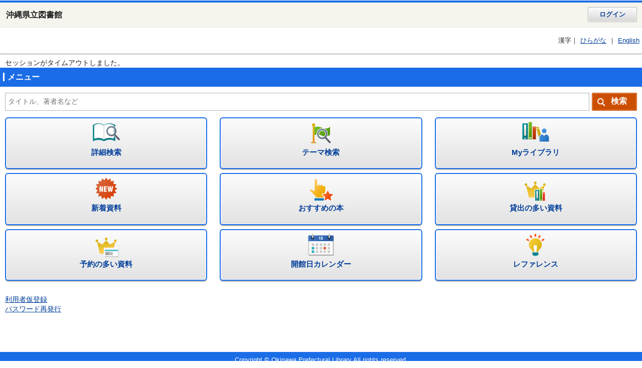

--- FILE ---
content_type: text/html;charset=UTF-8
request_url: https://www.library.pref.okinawa.jp/winj/sp/book-detail.do;jsessionid=EB45784F6B26FEB87446709C55DBF947?searcol=author&searval=%E5%87%AA%E8%89%AF%E3%82%86%E3%81%86
body_size: 3490
content:












<!DOCTYPE html>
<HTML lang="ja">
<HEAD>
<meta charset="UTF-8">

<META name="ROBOTS" content="NONE" />
<meta name="robots" content="noindex"/>
<meta name="description" content="dummy">
<meta name="keywords" content="dummy">
<meta name="viewport" content="width=device-width,initial-scale=1">
<meta name="format-detection" content="telephone=no">
<TITLE>図書館HP：沖縄県立図書館</TITLE>



<link rel="stylesheet" href="/winj/css/sp/basic.css" media="screen">


<script src="/winj/script/sp/jquery.js"></script>
<script src="/winj/script/sp/run.js"></script>
</HEAD>
<BODY>











<SCRIPT type="text/javascript">
<!--
var execFlag = 0;
function execSearch(){
	if(execFlag == 1){
		return false;
	}
	execFlag = 1;
	return true;
}
// -->
</SCRIPT>

<header>
<h1 id="logo">沖縄県立図書館</h1>

<p class="btnBa login"><a href="/winj/sp/login.do">ログイン</a></p>


<dl class="listLang">



<dt>言語</dt>




<dd>漢字</dd>





<dd><a href="/winj/sp/top.do?lang=jh">ひらがな</a></dd>




<dd><a href="/winj/sp/top.do?lang=en">English</a></dd>


</dl>
</header>













<hr>
<noscript>本サイトにはJavaScriptの利用を前提とした機能がございます。<br>お客様の環境では一部の機能がご利用いただけない可能性がございますので、ご了承ください。</noscript>































<div id="strWrapper">
<div class="strMain">

<UL id="nav-guide2">
<LI style="float:none;">セッションがタイムアウトしました。</LI>
</UL>

<h2 class="hdgL2Ba"><span>メニュー</span></h2>

<form name="SearchForm" method="post" action="/winj/sp/search-standard.do" role="search">
<p class="inputSearchTy01" style="padding-right: 95px;">

<input type="text" name="txt_word" id="txt_word" maxlength="128" placeholder="タイトル、著者名など"  title="簡易検索">
<input type="hidden" name="hid_word_column" value="fulltext">



<input type="submit" name="submit_btn_searchEasy" style="width:90px; margin-right: -95px;" value="検索"/>
</p>
</form>

<nav id="navGlobal">
<ul>

<li class="icon01"><a href="/winj/sp/search-detail.do"><em><span>詳細検索</span></em></a></li>




<li class="icon10"><a href="/winj/sp/search-genre.do"><em><span>テーマ検索</span></em></a></li>

<li class="icon03"><a href="/winj/sp/login.do?dispatch=/sp/mylibrary.do&amp;every=1"><em><span>Myライブラリ</span></em></a></li>
<li class="icon04"><a href="/winj/sp/newly.do"><em><span>新着資料</span></em></a></li>
<li class="icon09"><a href="/winj/sp/theme.do"><em><span>おすすめの本</span></em></a></li>
<li class="icon07"><a href="/winj/sp/best-reader-list.do"><em><span>貸出の多い資料</span></em></a></li>

<li class="icon08"><a href="/winj/sp/best-reservation-list.do"><em><span>予約の多い資料</span></em></a></li>





<li class="icon06"><a href="/winj/sp/calendar.do"><em><span>開館日カレンダー</span></em></a></li>

<li class="icon11"><a href="/winj/sp/reftop.do"><em><span>レファレンス</span></em></a></li>


</ul>
</nav>







<div style="display:none;"> 
<h2 class="hdgL2Ba"><span>リンク集</span></h2>
</div> 


<a href="/winj/sp/preregister.do">利用者仮登録</a><br>





<a href="/winj/sp/reentry-paswd.do">パスワード再発行</a><br>





</div>
</div>



<footer>

<p class="txtCopy"><small>Copyright © Okinawa Prefectural Library All rights reserved.</small></p>

</footer>

</BODY>
</HTML>


--- FILE ---
content_type: text/css
request_url: https://www.library.pref.okinawa.jp/winj/css/sp/basic.css
body_size: 81312
content:
@charset "UTF-8";
/* ==================================================
   Extend
================================================== */
header > p.close.btnBa.login a, header ul.listBtnBa li.close.btnBa a, .hdgL2Ba span.close.btnBa a, .hdgL3Ty01 span.close.btnBa a, ul.listBtnTy01 li.close a, ul.listBtnTy02 li.close a, ul.listBtnTy03 li.close a,
.btnTy01.close a, .hdgL3Ba span.close.btnBa a, ul.listBtnBa li.close a,
.btnTy02.close a, header ul.listBtnBa li.btnTy03.home a, em.icon.rank01, em.icon.rank02, em.icon.rank03, nav#navGlobal > ul > li a em, ol.listRankingBa > li > ul.listIconTy01 li.icon01 em, ol.listRankingBa > li > ul.listIconTy01 li.icon02 em,
ul.listBookBa > li > ul.listIconTy01 li.icon01 em,
ul.listBookBa > li > ul.listIconTy01 li.icon02 em,
ul.listBookBa-2 > li > ul.listIconTy01 li.icon01 em,
ul.listBookBa-2 > li > ul.listIconTy01 li.icon02 em, ul.listBookBa-2.sort > li .sort > li > a.icon, ul.listBookTy01 li a,
ul.listBookTy01-2 li a,
ul.listBookTy02 li a,
ul.listBookTy02-2 li a, ul.listTabBa li[class*="icon"] a, dl.listRateBa dd em, ul.listBtnTy01 li[class^="icon"] a, ul.listBtnTy01 li.prev a, ul.listBtnTy01 li.next a, ul.listBtnTy01 li[class^="iconTag"] a, ul.listBtnTy01 li[class^="iconCard"] a, p.inputSearchTy01, p.inputRegistTy01 {
  position: relative;
}
header > p.close.btnBa.login a:before, header ul.listBtnBa li.close.btnBa a:before, .hdgL2Ba span.close.btnBa a:before, .hdgL3Ty01 span.close.btnBa a:before, ul.listBtnTy01 li.close a:before, ul.listBtnTy02 li.close a:before, ul.listBtnTy03 li.close a:before,
.btnTy01.close a:before, .hdgL3Ba span.close.btnBa a:before, ul.listBtnBa li.close a:before,
.btnTy02.close a:before, header ul.listBtnBa li.btnTy03.home a:before, em.icon.rank01:before, em.icon.rank02:before, em.icon.rank03:before, nav#navGlobal > ul > li a em:before, ol.listRankingBa > li > ul.listIconTy01 li.icon01 em:before, ol.listRankingBa > li > ul.listIconTy01 li.icon02 em:before,
ul.listBookBa > li > ul.listIconTy01 li.icon01 em:before,
ul.listBookBa > li > ul.listIconTy01 li.icon02 em:before,
ul.listBookBa-2 > li > ul.listIconTy01 li.icon01 em:before,
ul.listBookBa-2 > li > ul.listIconTy01 li.icon02 em:before, ul.listBookBa-2.sort > li .sort > li > a.icon:before, ul.listBookTy01 li a:before,
ul.listBookTy01-2 li a:before,
ul.listBookTy02 li a:before,
ul.listBookTy02-2 li a:before, ul.listTabBa li[class*="icon"] a:before, dl.listRateBa dd em:before, ul.listBtnTy01 li[class^="icon"] a:before, ul.listBtnTy01 li.prev a:before, ul.listBtnTy01 li.next a:before, ul.listBtnTy01 li[class^="iconTag"] a:before, ul.listBtnTy01 li[class^="iconCard"] a:before, p.inputSearchTy01:before, p.inputRegistTy01:before {
  content: "";
  vertical-align: top;
  display: inline-block;
  position: absolute;
  background: url(/winj/img/sp/iconSprite.png) no-repeat left top;
  -webkit-background-size: 273px 500px;
  background-size: 273px 500px;
}

header > p.btnBa.login a, header ul.listBtnBa li.btnBa a, .hdgL2Ba span.btnBa a, .hdgL3Ty01 span.btnBa a, ul.listBtnTy01 li a, ul.listBtnTy02 li a, ul.listBtnTy03 li a,
header > p.btnBa.login input,
header ul.listBtnBa li.btnBa input,
.hdgL2Ba span.btnBa input,
.hdgL3Ty01 span.btnBa input,
ul.listBtnTy01 li input,
ul.listBtnTy02 li input,
ul.listBtnTy03 li input,
.btnTy01 a,
.btnTy01 input, .hdgL3Ba span.btnBa a, ul.listBtnBa li a,
.hdgL3Ba span.btnBa input,
ul.listBtnBa li input,
.btnTy02 a,
.btnTy02 input, header ul.listBtnBa li.btnTy03 a, ul.listBtnTy02 li.btnTy03 a,
header ul.listBtnBa li.btnTy03 input,
ul.listBtnTy02 li.btnTy03 input,
.btnTy03 a,
.btnTy03 input, em.icon.status01, em.icon.status02, em.icon.status03, em.icon.status04, em.icon.status05, em.icon.status06, input[type="submit"], p.inputRegistTy01 input[type="submit"] {
  border-radius: 2px;
}

.listNewsBa li a:before, ul.listBookTy01 li a:after,
ul.listBookTy01-2 li a:after,
ul.listBookTy02 li a:after,
ul.listBookTy02-2 li a:after, ul.listBtnTy01 li.prev a:before, ul.listBtnTy01 li.next a:before, ul.listRevueTy01 > li a:after {
  -webkit-transform: rotate(45deg);
  transform: rotate(45deg);
}

p.linkPagetop a:before {
  -webkit-transform: rotate(-45deg);
  transform: rotate(-45deg);
}

ul.listBtnTy01 li.prev a:before {
  -webkit-transform: rotate(-135deg);
  transform: rotate(-135deg);
}

ul.listBtnTy03 li.prev a:after {
  -webkit-transform: rotate(180deg);
  transform: rotate(180deg);
}

header > p.btnBa.login a, header ul.listBtnBa li.btnBa a, .hdgL2Ba span.btnBa a, .hdgL3Ty01 span.btnBa a, ul.listBtnTy01 li a, ul.listBtnTy02 li a, ul.listBtnTy03 li a,
header > p.btnBa.login input,
header ul.listBtnBa li.btnBa input,
.hdgL2Ba span.btnBa input,
.hdgL3Ty01 span.btnBa input,
ul.listBtnTy01 li input,
ul.listBtnTy02 li input,
ul.listBtnTy03 li input,
.btnTy01 a,
.btnTy01 input, .hdgL3Ba span.btnBa a, ul.listBtnBa li a,
.hdgL3Ba span.btnBa input,
ul.listBtnBa li input,
.btnTy02 a,
.btnTy02 input, header ul.listBtnBa li.btnTy03 a, ul.listBtnTy02 li.btnTy03 a,
header ul.listBtnBa li.btnTy03 input,
ul.listBtnTy02 li.btnTy03 input,
.btnTy03 a,
.btnTy03 input, header ul.listBtnBa, .strMain, .hdgL2Ba.jsToggle01 span.btnBa a, nav#navGlobal > ul > li a, ul.listBookTy01 li a,
ul.listBookTy01-2 li a,
ul.listBookTy02 li a,
/* ul.listBookTy02-2 li a, ul.listTabBa li, ul.listBtnTy01 li[class^="icon"] a, ul.listBtnTy01.col2 li, .boxTy03.fixed, */ /* DEL FJN-014 */
ul.listBookTy02-2 li a, ul.listTabBa li, ul.listBtnTy01 li[class^="icon"] a, ul.listBtnTy01.col2 li, .boxTy03.fixed, .boxTy07.fixed, /* ADD FJN-014 */
.boxTy02.fixed, input[type="text"], textarea.textareaBa, p.inputSearchTy01, p.inputRegistTy01, .btmBar.fixed {
  -moz-box-sizing: border-box;
  -webkit-box-sizing: border-box;
  box-sizing: border-box;
}

header ul.listBtnBa:after, .hdgL3Ba:after, nav#navGlobal > ul:after, .listInputBa:after, ul.listTabBa:after, dl.listRateBa:after, ul.listBtnTy01:after, ul.listBtnTy01 li[class^="iconCard"] a:after, ul.listBtnTy02:after, ul.listBtnTy03:after, dl.listTagBa:after, dl.listTy01:after, dl.listTy03:after, dl.listTy05:after, p.inputSearchTy01:after, p.inputRegistTy01:after {
  display: block;
  visibility: hidden;
  clear: both;
  height: 0;
  content: ".";
  font-size: 0;
  line-height: 0;
}

header > p.btnBa.login a, header ul.listBtnBa li.btnBa a, .hdgL2Ba span.btnBa a, .hdgL3Ty01 span.btnBa a, ul.listBtnTy01 li a, ul.listBtnTy02 li a, ul.listBtnTy03 li a,
header > p.btnBa.login input,
header ul.listBtnBa li.btnBa input,
.hdgL2Ba span.btnBa input,
.hdgL3Ty01 span.btnBa input,
ul.listBtnTy01 li input,
ul.listBtnTy02 li input,
ul.listBtnTy03 li input,
.btnTy01 a,
.btnTy01 input {
  border: 1px solid #B3B3B3;
  font-size: 1.2rem;
  font-weight: bold;
  display: inline-block;
  background: #f3f3f3;
  background: -moz-linear-gradient(top, #fcfcfc 0%, #d6d6d6 100%);
  background: -webkit-gradient(linear, left top, left bottom, color-stop(0%, #fcfcfc), color-stop(100%, #d6d6d6));
  background: -webkit-linear-gradient(top, #fcfcfc 0%, #d6d6d6 100%);
  background: linear-gradient(top, #fcfcfc 0%, #d6d6d6 100%);
  -webkit-box-shadow: inset 0 0 0 1px white;
  box-shadow: inset 0 0 0 1px white;
  text-decoration: none;
  padding: 10px;
}
header > p.close.btnBa.login a, header ul.listBtnBa li.close.btnBa a, .hdgL2Ba span.close.btnBa a, .hdgL3Ty01 span.close.btnBa a, ul.listBtnTy01 li.close a, ul.listBtnTy02 li.close a, ul.listBtnTy03 li.close a,
.btnTy01.close a {
  padding-left: 22px;
}
header > p.close.btnBa.login a:before, header ul.listBtnBa li.close.btnBa a:before, .hdgL2Ba span.close.btnBa a:before, .hdgL3Ty01 span.close.btnBa a:before, ul.listBtnTy01 li.close a:before, ul.listBtnTy02 li.close a:before, ul.listBtnTy03 li.close a:before,
.btnTy01.close a:before {
  width: 10px;
  height: 10px;
  background-position: 0 -178px;
  top: 50%;
  left: 7px;
  margin-top: -4px;
}

.hdgL3Ba span.btnBa a, ul.listBtnBa li a,
.hdgL3Ba span.btnBa input,
ul.listBtnBa li input,
.btnTy02 a,
.btnTy02 input {
  border: 1px solid #D1D1D1;
  font-size: 1.3rem;
  font-weight: bold;
  display: inline-block;
  background: whitesmoke;
  background: -moz-linear-gradient(top, white 0%, gainsboro 100%);
  background: -webkit-gradient(linear, left top, left bottom, color-stop(0%, white), color-stop(100%, gainsboro));
  background: -webkit-linear-gradient(top, white 0%, gainsboro 100%);
  background: linear-gradient(top, #ffffff 0%, #dcdcdc 100%);
  text-decoration: none;
  padding: 4px 5px;
}
.hdgL3Ba span.close.btnBa a, ul.listBtnBa li.close a,
.btnTy02.close a {
  padding-left: 22px;
}
.hdgL3Ba span.close.btnBa a:before, ul.listBtnBa li.close a:before,
.btnTy02.close a:before {
  width: 10px;
  height: 10px;
  background-position: 0 -178px;
  top: 50%;
  left: 6px;
  margin-top: -5px;
}

header ul.listBtnBa li.btnTy03 a, ul.listBtnTy02 li.btnTy03 a,
header ul.listBtnBa li.btnTy03 input,
ul.listBtnTy02 li.btnTy03 input,
.btnTy03 a,
.btnTy03 input {
  border: 1px solid #003d99;
  color: #FFFFFF;
  font-weight: bold;
  text-align: center;
  display: inline-block;
  -webkit-box-shadow: inset 0 0 0 1px rgba(252, 252, 252, 0.4);
  box-shadow: inset 0 0 0 1px rgba(252, 252, 252, 0.4);
  background: #003d99;
  background: -moz-linear-gradient(top, #1a6de6 0%, #003d99 100%);
  background: -webkit-gradient(linear, left top, left bottom, color-stop(0%, #1a6de6), color-stop(100%, #003d99));
  background: -webkit-linear-gradient(top, #1a6de6 0%, #003d99 100%);
  background: linear-gradient(top, #1a6de6 0%, #003d99 100%);
  text-decoration: none;
  padding: 2px 10px;
  color: #FFFFFF;
}

p.linkPagetop a:before {
  content: "";
  width: 7px;
  height: 7px;
  border: 3px solid #808080;
  border-width: 3px 3px 0 0;
  display: inline-block;
  position: absolute;
  left: 0;
  top: 50%;
  margin-top: -2px;
}

.listNewsBa li a:before, ul.listBookTy01 li a:after,
ul.listBookTy01-2 li a:after,
ul.listBookTy02 li a:after,
ul.listBookTy02-2 li a:after, ul.listBtnTy01 li.prev a:before, ul.listBtnTy01 li.next a:before, ul.listRevueTy01 > li a:after {
  content: "";
  width: 7px;
  height: 7px;
  border: 3px solid #808080;
  border-width: 3px 3px 0 0;
  display: inline-block;
  position: absolute;
  right: 10px;
  top: 50%;
  margin-top: -4px;
}

/* ==================================================
   Reset
================================================== */
html, body,
div, span,
object, iframe,
h1, h2, h3, h4, h5, h6,
p, blockquote, pre,
a, abbr, acronym, address, cite, code, del, dfn, em, img, ins, kbd, q, samp, strong, sub, sup, tt, var,
ul, ol, li, dl, dt, dd,
form, fieldset, legend, label,
table, caption, tbody, tfoot, thead, tr, th, td {
  margin: 0;
  padding: 0;
}

header, footer, nav {
  display: block;
}

ul {
  list-style: none;
}

ol {
  list-style-type: decimal;
}

img {
  border: 0;
  max-width: 100%;
  height: auto;
}
#map {
  border: 0;
  max-width:none;
  height: auto;
}
em,
strong,
cite {
  font-style: normal;
}

sup {
  vertical-align: top;
  font-size: 0.8em;
}

sub {
  vertical-align: bottom;
  font-size: 0.8em;
}

em,
strong {
  font-weight: bold;
}

/* ==================================================
   Base Style
================================================== */
html {
  -webkit-text-size-adjust: 100%;
  font-size: 66%;
  overflow-y: scroll;
}

body {
  color: #1f1f1f;
  background: #FFFFFF;
  line-height: 1;
  padding: 1px 0 0;
}

body,
input,
select,
textarea {
  font-family: "ヒラギノ角ゴ Pro W3", "Hiragino Kaku Gothic Pro W3", "メイリオ", Meiryo, "ＭＳ Ｐゴシック", sans-serif;
  font-size: 1.3rem;
}

a {
  color: #003d99;
}

strong {
  color: #cc0000;
}

hr.hrBa {
  margin: 0 -10px 15px;
  border: 1px solid #D6D6D6;
  border-width: 1px 0 0;
}

/* ==================================================
   Header
================================================== */
header {
  border-top: 4px solid #1a6de6;
  position: relative;
/* L14PTF202112 ADD START */
  margin: 0 0 10px;
/* L14PTF202112 ADD END */
}
header > h1#logo {
  font-size: 1.5rem;
  font-weight: bold;
  background: #F5F4ED;
  padding: 17px 12px;
  border-bottom: 1px solid #E5E5E5;
}
header > h1#logo a {
  color: inherit;
  text-decoration: none;
  display: inline-block;
  margin: -10px;
  padding: 10px;
}
header > p.btnBa.login {
  position: absolute;
  top: 9px;
  right: 10px;
}
header > p.btnBa.login a {
  padding: 8px 22px;
}
header ul.listBtnBa {
  position: absolute;
  top: 0px;
  padding: 9px 10px 10px;
  width: 100%;
  font-size: 1.2rem !important;
}
header ul.listBtnBa li {
  display: inline-block;
}
header ul.listBtnBa li.btnBa a {
  padding: 8px 8px;
}
header ul.listBtnBa li.btnTy03 a {
  padding: 8px 8px;
}
header ul.listBtnBa li.btnTy03.home a {
  white-space: nowrap;
  text-indent: 145%;	/* L14PTF202112 CHG 100% -> 145% */
  overflow: hidden;
  width: 35px;
}
header ul.listBtnBa li.btnTy03.home a:before {
  width: 17px;
  height: 16px;
  top: 50%;
  left: 8px;
  margin-top: -8px;
  background-position: -38px 0;
}
header ul.listBtnBa li.right {
  float: right;
  margin-right: 0;
}
header > dl.listLang {
  text-align: right;
  font-size: 0;
/* L14PTF202112 CHG
  padding-right: 5px;
*/
  padding: 10px 0 0 10px;
/* L14PTF202112 CHG */
}
header > dl.listLang > dt,
header > dl.listLang > dd {
  font-size: 1.2rem;
}
header > dl.listLang > dt {
  display: none;
  /*display:inline;
  &:after{
  	content:"：";
  }*/
}
/*
header > dl.listLang > dt + dd:after {
  content: "｜";
}
*/
header > dl.listLang > dd + dd:before {
  content: "｜";
}
header > dl.listLang > dd {
  display: inline;
}
header > dl.listLang a,
header > dl.listLang em {
  display: inline-block;
  padding: 10px 5px;
  font-weight: normal;
}

/* ==================================================
   Footer
================================================== */
footer {
  padding: 0 10px;
}
footer > p.txtCopy {
  margin: 0 -10px;
  background: #1a6de6;
  text-align: center;
}
footer > p.txtCopy > small {
  font-size: 1.2rem;
  color: #FFFFFF;
  padding: 10px;
  display: inline-block;
}

/* ==================================================
   Structure
================================================== */
.strMain {
  line-height: 1.4;
  padding: 0 10px;
  overflow: hidden;
  width: 100%;
}
.strMain p {
  margin-bottom: 13px;
}

/* ==================================================
   01.Heading
================================================== */
/* Level1
-------------------------------------------------- */
h1.hdgL1Ba {
  font-size: 1.3rem;
  font-weight: bold;
  background: #F5F4ED;
  padding: 17px 12px;
  border-bottom: 1px solid #E5E5E5;
  text-align: center;
  margin-bottom: 5px;
}

/* Level2
-------------------------------------------------- */
.hdgL2Ba {
  margin: 0 -10px 12px;
  padding: 8px 6px;
  font-size: 1.5rem;
  font-weight: bold;
  position: relative;
  color: #FFFFFF;
  background: #1a6de6;
}
.hdgL2Ba span:not([class]) {
  border-left: 3px solid #FFFFFF;
  padding-left: 6px;
}
.hdgL2Ba span.btnBa {
  position: absolute;
  top: 50%;
  right: 10px;
  margin-top: -14px;
}
.hdgL2Ba span.btnBa a {
  min-width: 2.5em;
  text-align: center;
  padding: 6px 10px 5px;
  position: relative;
  top: -1px;
}
.hdgL2Ba span.btnBa.close a {
  padding-left: 22px;
}
.hdgL2Ba span.btnBa.close a:before {
  width: 10px;
  height: 10px;
  background-position: 0 -178px;
  top: 50%;
  left: 6px;
  margin-top: -4px;
}

/* toggle */
.hdgL2Ba.jsToggle01 span.btnBa a {
  text-indent: 100%;
  white-space: nowrap;
  overflow: hidden;
  position: relative;
  width: 24px;
  height: 24px;
  min-width: inherit;
}
.hdgL2Ba.jsToggle01 span.btnBa a:before {
  content: "－";
  position: absolute;
  top: -3px;
  left: -11px;
  color: #C54900;
  font-size: 2.0rem;
  font-weight: bold;
}

.hdgL2Ba.jsToggle01.close span.btnBa a:before {
  content: "＋";
}

.hdgL2Ba.jsToggle01.close + div {
  display: none;
}

.hdgL2Ba + .hdgL2Ba,
.hdgL2Ba.jsToggle01.close + div + .hdgL2Ba {
  margin-top: -11px;
}

/* margin */
p + .hdgL2Ba,
form + .hdgL2Ba {
  margin-top: 25px;
}

p.mb00 + .hdgL2Ba {
  margin-top: 15px;
}

p.linkPagetop + .hdgL2Ba {
  margin-top: 30px;
}

/* hdgL2Ty01 */
.hdgL2Ty01 {
  margin: 0 -10px 12px;
  padding: 8px 6px;
  font-size: 1.6rem;
  font-weight: bold;
  position: relative;
  color: #003d99;
  background: #EFEFEF;
}

/* hdgL2Ty02 */
.hdgL2Ty02 {
  margin: 0 -10px 12px;
  padding: 10px;
  font-size: 1.3rem;
  font-weight: bold;
  position: relative;
  background: #F2F2F2;
  border-bottom: 2px solid #1a6de6;
}
.hdgL2Ty02 + listBookBa {
  margin-top: -12px;
}

/* Level3
-------------------------------------------------- */
/* hdgL3Ba */
.hdgL3Ba {
  margin: 0 -10px 12px;
  padding: 10px;
  font-size: 1.3rem;
  font-weight: bold;
  position: relative;
  background: #F2F2F2;
  border-bottom: 2px solid #1a6de6;
}
.hdgL3Ba span.btnBa {
  text-align: right;
  float: right;
  margin: -5px 0 -2px;
}

/* hdgL3Ty01 */
.hdgL3Ty01 {
  margin: 0 -10px 12px;
  padding: 8px 10px;
  font-size: 1.5rem;
  font-weight: bold;
  border-bottom: 2px solid #1a6de6;
  border-top: 1px solid #D6D6D6;
  position: relative;
  background: whitesmoke;
  background: -moz-linear-gradient(top, white 0%, #ececec 100%);
  background: -webkit-gradient(linear, left top, left bottom, color-stop(0%, white), color-stop(100%, #ececec));
  background: -webkit-linear-gradient(top, white 0%, #ececec 100%);
  background: linear-gradient(top, #ffffff 0%, #ececec 100%);
}
.hdgL3Ty01 span.btnBa {
  position: absolute;
  top: 50%;
  right: 10px;
  margin-top: -14px;
}
.hdgL3Ty01 span.btnBa a {
  min-width: 2.5em;
  text-align: center;
  padding: 6px 10px 5px;
  position: relative;
  top: -1px;
}
/* icon-news
-------------------------------------------------- */
h1.icon-news:before {
  width: 60px;
  height: 55px;
  margin-top: -20px;
  margin-bottom: -20px;
  content: "";
  vertical-align: top;
  display: inline-block;
  background: url(/winj/img/sp/iconSprite.png) no-repeat left top;
  -webkit-background-size: 273px 400px;
  background-size: 273px 400px;
  background-position: -70px -80px;
}

/* ==================================================
   02.Text
================================================== */
/* txtLeadTy01
-------------------------------------------------- */
p.txtLeadTy01 {
  font-size: 1.5rem;
}
p.txtLeadTy01 strong {
  font-size: 1.9rem;
  color: inherit;
}

/* linkPagetop
-------------------------------------------------- */
p.linkPagetop {
  text-align: right;
  margin-bottom: 15px;
}
p.linkPagetop a {
  position: relative;
  padding-left: 18px;
}

p.linkPagetop + p[class*="btnTy"] {
  margin-top: -3em;
}

p.linkPagetop + p[class*="btnTy"] + p[class*="btnTy"]:not([class*="box"]) {
  margin-top: -3.2em;
}

p.linkPagetop + p[class*="boxTy"] {
  margin-top: 0;
}

/* icon
-------------------------------------------------- */
em.icon {
  font-size: 1.0rem;
  padding: 1px 7px 0;
  display: inline-block;
  position: relative;
  top: -1px;
}
em.icon.new {
  border: 1px solid #A31C01;
  background: #CF2200;
  color: #FFFFFF;
}
em.icon.best {
  border: 1px solid #D2A417;
  background: #FFD75E;
  color: #333333;
}
em.icon.delay {	/* reserveExist -> delay */
  border: 1px solid #A31C01;
  background: #CF2200;
  color: #FFFFFF;
}
em.icon.reserveExist {	/* delay -> reserveExist */
  border: 1px solid #D2A417;
  background: #FFD75E;
  color: #333333;
}
em.icon.available {
  border: 1px solid #A31C01;
  background: #CF2200;
  color: #FFFFFF;
}
em.icon.rank01, em.icon.rank02, em.icon.rank03 {
  background: #8e7201;
  background: -moz-linear-gradient(top, #a08103 0%, #806600 100%);
  background: -webkit-gradient(linear, left top, left bottom, color-stop(0%, #a08103), color-stop(100%, #806600));
  background: -webkit-linear-gradient(top, #a08103 0%, #806600 100%);
  background: linear-gradient(top, #a08103 0%, #806600 100%);
  color: #FFFFFF;
  font-size: 1.0rem;
  padding: 0 6px 0 22px;
}
em.icon.rank01:first-letter, em.icon.rank02:first-letter, em.icon.rank03:first-letter {
  font-size: 1.3rem;
}
em.icon.rank01:before, em.icon.rank02:before, em.icon.rank03:before {
  width: 12px;
  height: 9px;
  top: 50%;
  left: 5px;
  margin-top: -5px;
  background-position: 0 0;
}
em.icon.rank02 {
  background: #707070;
  background: -moz-linear-gradient(top, #7f7f7f 0%, #616161 100%);
  background: -webkit-gradient(linear, left top, left bottom, color-stop(0%, #7f7f7f), color-stop(100%, #616161));
  background: -webkit-linear-gradient(top, #7f7f7f 0%, #616161 100%);
  background: linear-gradient(top, #7f7f7f 0%, #616161 100%);
}
em.icon.rank03 {
  background: #ac4d2c;
  background: -moz-linear-gradient(top, #c46135 0%, #9b3e25 100%);
  background: -webkit-gradient(linear, left top, left bottom, color-stop(0%, #c46135), color-stop(100%, #9b3e25));
  background: -webkit-linear-gradient(top, #c46135 0%, #9b3e25 100%);
  background: linear-gradient(top, #c46135 0%, #9b3e25 100%);
}
/* L9PTF201610 CHG START */
em.icon.status01, em.icon.status02, em.icon.status03, em.icon.status04, em.icon.status05, em.icon.status06 {
  padding: 3px 5px 2px;
  font-size: 1.2rem;
  color: #641d01;
  border: #641d01 2px solid;
  min-width: 36px;
  text-align: center;
  background: #FFF;
}
em.icon.status02 {
  background: #006bc5;
  color: #fff;
  border: #006bc5 2px solid;
}
em.icon.status04 {
  background: none;
  color: #c52e00;
  border: #c52e00 2px solid;
}
/* L9PTF201610 CHG END */
em.icon.status05 {
  text-align: left;
  padding: 3px 5px 2px 22px;
  background: #FFF;
  color: #E02000;
  border: #E02000 2px solid;
  width: auto !important;
  min-width: 2.2em !important;
}
em.icon.status06 {
  text-align: left;
  padding: 3px 5px 2px 22px;
  background: #FFF;
  color: #418100;
  border: #418100 2px solid;
  width: auto !important;
  min-width: 2.2em !important;
}

/* FJN-002 ADD START */
em.icon2 {
  font-size: 1.3rem;
  padding: 1px 7px 0;
  display: inline-block;
  position: relative;
  top: -1px;
}

em.icon2.delay {	/* reserveExist -> delay */
  border: 1px solid #A31C01;
  background: #CF2200;
  color: #FFFFFF;
  margin: 1px 3px 10px 10px;
}
em.icon2.reserveExist {	/* delay -> reserveExist */
  border: 1px solid #D2A417;
  background: #FFD75E;
  color: #333333;
  margin: 1px 3px 10px 10px;
}
em.icon2.extend {
  border: 1px solid #23a3a3;
  background: #afeeee;
  color: #333333;
  margin: 1px 3px 10px 10px;
}
em.icon2.available {
  border: 1px solid #A31C01;
  background: #CF2200;
  color: #FFFFFF;
  margin: 1px 3px 10px 10px;
}
/* FJN-002 ADD END */

/* button
-------------------------------------------------- */
p.btnTy01 a,
p.btnTy02 a,
p.btnTy03 a {
  padding: 5px 10px;
}
p.btnTy01[class*="icon"] a,
p.btnTy02[class*="icon"] a,
p.btnTy03[class*="icon"] a {
  padding-left: 28px;
  position: relative;
}
p.btnTy01[class*="icon"] a:before,
p.btnTy02[class*="icon"] a:before,
p.btnTy03[class*="icon"] a:before {
  content: "";
  width: 18px;
  height: 18px;
  background: #D1D1D1;
  display: inline-block;
  position: absolute;
  top: 50%;
  left: 5px;
  margin-top: -9px;
}

/* ==================================================
   03.List
================================================== */
/* navGlobal
-------------------------------------------------- */
nav#navGlobal > ul {
  margin-bottom: 20px;
  line-height: 1.2;
  font-size: 0;  /* L10PTF201806 CHG 1.4rem -> 0*/
  /* letter-spacing: -1em;  L9PTF201610ADD -> L10PTF201806 DEL */
}
nav#navGlobal > ul > li {
  width: 32%;
  /* float: left;  L9PTF201610 DEL */
  /* L9PTF201610 ADD START */
  display: inline-block;
  /* letter-spacing: normal;  L10PTF201806 DEL */
  vertical-align: top;
  /* L9PTF201610 ADD END */
  font-size: 1.4rem;  /* L10PTF201806 ADD*/
  margin-bottom: 8px;
}
nav#navGlobal > ul > li:nth-child(3n-1) {
  padding: 0 2%;
}
nav#navGlobal > ul > li a {
  display: block;
  text-align: center;
  border: 2px solid #1a6de6;
  min-height: 7em;	/* L9PTF201610 ADD */
  height: auto;	/* L9 CHG 95px -> auto */
  text-decoration: none;
  border-radius: 6px;
  background: #fafafa;
  background: -moz-linear-gradient(top, #fcfcfc 0%, #e2e2e2 100%);
  background: -webkit-gradient(linear, left top, left bottom, color-stop(0%, #fcfcfc), color-stop(100%, #e2e2e2));
  background: -webkit-linear-gradient(top, #fcfcfc 0%, #e2e2e2 100%);
  background: linear-gradient(top, #fcfcfc 0%, #e2e2e2 100%);
  -webkit-box-shadow: 0 2px 0 0 #b8b8b8, inset 0 0 0 1px white;
  box-shadow: 0 2px 0 0 #b8b8b8, inset 0 0 0 1px white;
}
nav#navGlobal > ul > li a em {
  display: inline-block;
  padding-top: 60px;
}
nav#navGlobal > ul > li a em:before {
  width: 60px;
  height: 55px;
  top: 0;
  left: 50%;
  margin-left: -30px;
}
nav#navGlobal > ul > li a div.multiline em {
  padding-top: 52px;
}
nav#navGlobal > ul > li.icon01 a em:before {
  background-position: 0 -33px;
}
nav#navGlobal > ul > li.icon02 a em:before {
  background-position: -70px -33px;
}
nav#navGlobal > ul > li.icon03 a em:before {
  background-position: -140px -33px;
}
nav#navGlobal > ul > li.icon04 a em:before {
  background-position: 0 -80px;
}
nav#navGlobal > ul > li.icon05 a em:before {
  background-position: -70px -80px;
}
nav#navGlobal > ul > li.icon06 a em:before {
  background-position: -140px -80px;
}
nav#navGlobal > ul > li.icon07 a em:before {
  background-position: -5px -275px;
}
nav#navGlobal > ul > li.icon08 a em:before {
  background-position: -70px -275px;
}
nav#navGlobal > ul > li.icon09 a em:before {
  background-position: -135px -270px;
}
nav#navGlobal > ul > li.icon10 a em:before {
  background-position: -5px -335px;
}
nav#navGlobal > ul > li.icon11 a em:before {
  background-position: -70px -335px;
}
nav#navGlobal > ul > li.icon12 a em:before {
  background-position: -135px -335px;
}

/* listInputBa
-------------------------------------------------- */
.listInputBa {
  margin-bottom: 9px;
  padding-bottom: 1px;
}
.listInputBa li {
  margin-bottom: 15px;
}
.listInputBa li input {
  margin-right: 5px;
  position: relative;
  bottom: -2px;
}
.listInputBa li label {
  font-size: 1.6rem;
}
.listInputBa.col2 li {
  float: left;
  width: 50%;
}

/* listNewsBa
-------------------------------------------------- */
.listNewsBa {
  font-size: 1.4rem;
  margin: -12px -10px 15px;
}
.listNewsBa li {
  border-bottom: 1px solid #D6D6D6;
  min-height: 5.6em;
}
.listNewsBa li:nth-child(even) {
  background: #F5F4ED;
}
.listNewsBa li a {
  display: block;
  padding: 10px 30px 10px 10px;
  text-decoration: none;
  position: relative;
}
.listNewsBa li a span.data {
  font-size: 1.3rem;
  display: block;
  color: #1F1F1F;
  margin-bottom: 3px;
}
.listNewsBa li a span.data > em {
  margin-left: 6px;
}
.listNewsBa li a span.txt {
  text-decoration: underline;
}

/* listRankingBa
-------------------------------------------------- */
ol.listRankingBa,
ul.listBookBa,
ul.listBookBa-2 {
  margin: -12px -10px 15px;
}
ol.listRankingBa.stripe > li:nth-child(2n-1),
ul.listBookBa.stripe > li:nth-child(2n-1),
ul.listBookBa-2.stripe > li:nth-child(2n-1) {
  background: #F5F4ED;
}
ol.listRankingBa > li,
ul.listBookBa > li,
ul.listBookBa-2 > li {
  border-bottom: 1px solid #D6D6D6;
  padding: 10px 10px 10px 100px;
  position: relative;
  min-height: 140px;
}
ol.listRankingBa > li.noBorder,
ul.listBookBa > li.noBorder,
ul.listBookBa-2 > li.noBorder {
  border: none;
  padding-bottom: 0;
  margin-top: 15px;
}
ol.listRankingBa > li > em.icon,
ul.listBookBa > li > em.icon,
ul.listBookBa-2 > li > em.icon {
  position: absolute;
  top: 10px;
  left: 10px;
  width: 3em;
}
ol.listRankingBa > li > em.icon + ul.listIconBa,
ul.listBookBa > li > em.icon + ul.listIconBa,
ul.listBookBa-2 > li > em.icon + ul.listIconBa {
  left: 85px;
}
ol.listRankingBa > li > em[class^="icon status"] + ul.listIconBa,
ul.listBookBa > li > em[class^="icon status"] + ul.listIconBa,
ul.listBookBa-2 > li > em[class^="icon status"] + ul.listIconBa {
  left: 10px;
}
ol.listRankingBa > li > em[class^="icon status"],
ul.listBookBa > li > em[class^="icon status"],
ul.listBookBa-2 > li > em[class^="icon status"] {
  position: absolute;
  top: 6px;
  right: 10px;
  left: auto;
  width: auto;
}
ol.listRankingBa > li > ul.listIconBa,
ul.listBookBa > li > ul.listIconBa,
ul.listBookBa-2 > li > ul.listIconBa {
  position: absolute;
  top: 10px;
  left: 0px;
}
ol.listRankingBa > li > ul.listIconBa li,
ul.listBookBa > li > ul.listIconBa li,
ul.listBookBa-2 > li > ul.listIconBa li {
  display: inline-block;
}
ol.listRankingBa > li > ul.listIconTy01,
ul.listBookBa > li > ul.listIconTy01,
ul.listBookBa-2 > li > ul.listIconTy01 {
  text-align: right;
}
ol.listRankingBa > li > ul.listIconTy01 li,
ul.listBookBa > li > ul.listIconTy01 li,
ul.listBookBa-2 > li > ul.listIconTy01 li {
  display: inline-block;
  margin-left: 10px;
}
ol.listRankingBa > li > ul.listIconTy01 li span,
ul.listBookBa > li > ul.listIconTy01 li span,
ul.listBookBa-2 > li > ul.listIconTy01 li span {
  display: none;
}
ol.listRankingBa > li > ul.listIconTy01 li em,
ul.listBookBa > li > ul.listIconTy01 li em,
ul.listBookBa-2 > li > ul.listIconTy01 li em {
  padding-left: 32px;
}
ol.listRankingBa > li > ul.listIconTy01 li.icon01 em, ol.listRankingBa > li > ul.listIconTy01 li.icon02 em,
ul.listBookBa > li > ul.listIconTy01 li.icon01 em,
ul.listBookBa > li > ul.listIconTy01 li.icon02 em,
ul.listBookBa-2 > li > ul.listIconTy01 li.icon01 em,
ul.listBookBa-2 > li > ul.listIconTy01 li.icon02 em {
  text-indent: 18px;
  white-space: nowrap;
  overflow: hidden;
  width: 17px;
  height: 17px;
}
ol.listRankingBa > li > ul.listIconTy01 li.icon01 em:before, ol.listRankingBa > li > ul.listIconTy01 li.icon02 em:before,
ul.listBookBa > li > ul.listIconTy01 li.icon01 em:before,
ul.listBookBa > li > ul.listIconTy01 li.icon02 em:before,
ul.listBookBa-2 > li > ul.listIconTy01 li.icon01 em:before,
ul.listBookBa-2 > li > ul.listIconTy01 li.icon02 em:before {
  content: "：";
  font-weight: normal;
  width: 17px;
  height: 17px;
  top: 50%;
  left: 0;
  margin-top: -8px;
}
ol.listRankingBa > li > ul.listIconTy01 li.icon01 em:before,
ul.listBookBa > li > ul.listIconTy01 li.icon01 em:before,
ul.listBookBa-2 > li > ul.listIconTy01 li.icon01 em:before {
  background-position: -106px 0;
}
ol.listRankingBa > li > ul.listIconTy01 li.icon02 em:before,
ul.listBookBa > li > ul.listIconTy01 li.icon02 em:before,
ul.listBookBa-2 > li > ul.listIconTy01 li.icon02 em:before {
  background-position: -128px 0;
}
ul.listBookBa > li > ul.listIconTy02 li.icon-news em {
  top: 45px;
  margin-left: -80px;
}
ul.listBookBa > li > ul.listIconTy02 li.icon-news em:before {
  width: 60px;
  height: 55px;
  top: 50%;
  left: 10px;
  margin-top: -18px;
}
ul.listBookBa > li > ul.listIconTy02 li.icon-news em:before {
  background-position: -70px -80px;
}
ol.listRankingBa > li p.title,
ul.listBookBa > li p.title,
ul.listBookBa-2 > li p.title {
  margin: 25px 0 5px;
  font-size: 1.4rem;
  font-weight: bold;
  position: relative;
}
ol.listRankingBa > li p.title a,
ul.listBookBa > li p.title a,
ul.listBookBa-2 > li p.title a {
  position: relative;
}
ol.listRankingBa > li p.title img,
ul.listBookBa > li p.title img,
ul.listBookBa-2 > li p.title img {
  position: absolute;
  top: 0;
  left: -90px;
  max-width: 82px;
/*  width: 82px;*/
  height: auto;
  max-height: 116px;
  border: 1px solid #E5E5E5;
}
/* L8 ADD START */
.ebookImgLink {
  position: absolute;
  top: 0;
  left: 0px;
  max-width: 82px;
  height: auto;
  max-height: 116px;
  border: 1px solid #E5E5E5;
}
/* L8 ADD END */

ol.listRankingBa > li p.txt,
ul.listBookBa > li p.txt,
ul.listBookBa-2 > li p.txt {
  margin-bottom: 5px;
}
ol.listRankingBa p.checkDelete,
ul.listBookBa p.checkDelete,
ul.listBookBa-2 p.checkDelete {
  display: none;
}
ol.listRankingBa.delete p.title,
ul.listBookBa.delete p.title,
ul.listBookBa-2.delete p.title {
  margin-top: 0;
}
ol.listRankingBa.delete p.title a img,
ol.listRankingBa.delete em.icon,
ul.listBookBa.delete p.title a img,
ul.listBookBa.delete em.icon,
ul.listBookBa-2.delete p.title a img,
ul.listBookBa-2.delete em.icon {
  display: none;
}
ol.listRankingBa.delete p.checkDelete,
ul.listBookBa.delete p.checkDelete,
ul.listBookBa-2.delete p.checkDelete {
  display: block;
  font-size: 1.5rem;
  font-weight: bold;
  position: absolute;
  top: 0;
  left: 0;
  width: 90px;
  text-align: center;
}
ol.listRankingBa.delete p.checkDelete label,
ul.listBookBa.delete p.checkDelete label,
ul.listBookBa-2.delete p.checkDelete label {
  padding: 40px 0;
  display: block;
}
ol.listRankingBa.delete p.checkDelete span,
ul.listBookBa.delete p.checkDelete span,
ul.listBookBa-2.delete p.checkDelete span {
  display: block;
}
ol.listRankingBa.review,
ul.listBookBa.review,
ul.listBookBa-2.review {
  margin-top: 0;
  border-top: 1px solid #D6D6D6;
}
ol.listRankingBa.review p.title,
ul.listBookBa.review p.title,
ul.listBookBa-2.review p.title {
  margin-top: 0;
}

/* listRankingBa
-------------------------------------------------- */
ul.listBookBa-2.function > li {
  padding: 10px 10px 10px 152px;
}
ul.listBookBa-2.function > li .status {
  position: absolute;
  top: 35px;
  left: 10px;
}
ul.listBookBa-2.function > li .status p {
  margin: 0;
  padding: 0;
  font-size: 1.0rem;
}
ul.listBookBa-2.function > li .check {
  position: absolute;
  top: 35px;
  left: 0px;
  cursor: pointer;
  display: block;
  text-align: center;
  width: 62px;
  height: 115px;
  z-index: 10000;
}
ul.listBookBa-2.function > li .check input {
  position: relative;
  top: 42%;
}
ul.listBookBa-2.function > li .rank {
  font-size: 1.1rem;
  font-weight: bold;
  color: #c00;
  position: relative;
  top: -1px;
}
ul.listBookBa-2.function > li .rank.right {
  margin-left: 0.5em;
}
ul.listBookBa-2.function > li .rank.left {
  margin-right: 0.5em;
}

ul.listBookBa-2.sort > li {
  padding: 10px 10px 10px 131px;
}
ul.listBookBa-2.sort > li .sort {
  position: absolute;
  top: 35px;
  left: 20px;
  display: block;
  text-align: center;
  height: 115px;
  z-index: 10000;
}
ul.listBookBa-2.sort > li .sort > li {
  margin: 0;
  padding: 0;
}
ul.listBookBa-2.sort > li .sort > li > a.icon {
  text-indent: -9999px;
  overflow: hidden;
  white-space: nowrap;
  width: 22px;
  height: 23px;
  left: 50%;
  margin-left: -11px;
  position: absolute;
}
ul.listBookBa-2.sort > li .sort > li > a.icon:before {
  display: block;
  width: 22px;
  height: 23px;
  overflow: hidden;
}
ul.listBookBa-2.sort > li .sort > li > a.icon.up {
  top: 0;
}
ul.listBookBa-2.sort > li .sort > li > a.icon.up:before {
  background-position: 0 -425px;
}
ul.listBookBa-2.sort > li .sort > li > a.icon.down {
  bottom: 0;
}
ul.listBookBa-2.sort > li .sort > li > a.icon.down:before {
  background-position: -22px -425px;
}

/* listBookTy01
   listBookTy02
-------------------------------------------------- */
ul.listBookTy01,
ul.listBookTy01-2,
ul.listBookTy02,
ul.listBookTy02-2 {
  margin: -12px -10px 15px;
}
ul.listBookTy01 li,
ul.listBookTy01-2 li,
ul.listBookTy02 li,
ul.listBookTy02-2 li {
  border-bottom: 1px solid #D6D6D6;
  margin: 0;
}
ul.listBookTy01 li a,
ul.listBookTy01-2 li a,
ul.listBookTy02 li a,
ul.listBookTy02-2 li a {
  position: relative;
  min-height: 74px;
  display: block;
  padding: 10px 10px 10px 74px;
  text-decoration: none;
  color: inherit;
  font-weight: bold;
}
ul.listBookTy01 li a:before,
ul.listBookTy01-2 li a:before,
ul.listBookTy02 li a:before,
ul.listBookTy02-2 li a:before {
  width: 52px;
  height: 52px;
  top: 50%;
  left: 10px;
  margin-top: -26px;
}
ul.listBookTy01 li a:after,
ul.listBookTy01-2 li a:after,
ul.listBookTy02 li a:after,
ul.listBookTy02-2 li a:after {
  right: 15px;
  left: auto;
}
ul.listBookTy01 li a div,
ul.listBookTy01-2 li a div,
ul.listBookTy02 li a div,
ul.listBookTy02-2 li a div {
  display: table;
  padding-right: 60px;
}
ul.listBookTy01 li a em,
ul.listBookTy01-2 li a em,
ul.listBookTy02 li a em,
ul.listBookTy02-2 li a em {
  display: table-cell;
  vertical-align: middle;
}
ul.listBookTy01 li a span,
ul.listBookTy01-2 li a span,
ul.listBookTy02 li a span,
ul.listBookTy02-2 li a span {
  position: absolute;
  right: 35px;
  top: 50%;
  margin-top: -0.7em;
}
ul.listBookTy01 > li:nth-child(2n-1),
ul.listBookTy01-2 > li:nth-child(2n-1),
ul.listBookTy02 > li:nth-child(2n-1),
ul.listBookTy02-2 > li:nth-child(2n-1) {
  background: #F5F4ED;
}

/* listBookTy01
-------------------------------------------------- */
ul.listBookTy01 li.icon01 a:before {
  background-position: -223px 0px;
}
ul.listBookTy01 li.icon02 a:before {
  background-position: -226px -48px;
}
ul.listBookTy01 li.icon03 a:before {
  background-position: -222px -100px;
}
ul.listBookTy01 li.icon04 a:before {
  background-position: -221px -178px;
}
ul.listBookTy01 li.icon05 a:before {
  background-position: -222px -225px;
}
ul.listBookTy01 li.icon06 a:before {
  background-position: -221px -279px;
}
ul.listBookTy01 li.icon07 a:before {
  background-position: -221px -444px;	/* L14 CHG -342px -> -444px */
}
ul.listBookTy01 li.icon08 a:before {
  background-position: -221px -393px;
}
ul.listBookTy01 li.icon09 a:before {
  background-position: -135px -270px;
}
ul.listBookTy01 li.icon11 a:before {
  background-position: -70px -335px;
}

ul.listBookTy01 li.noicon a:before {
  display: none;
}
ul.listBookTy01 li div {
  height: 4em;
}

/* listBookTy01-2
-------------------------------------------------- */
ul.listBookTy01-2 li a {
  padding: 10px;
}
ul.listBookTy01-2 li a:before {
  display: none;
}
ul.listBookTy01-2 li div {
  height: 4em;
}

/* listBookTy02
-------------------------------------------------- */
ul.listBookTy02 li a {
  padding: 5px 10px 5px 50px;
  min-height: inherit;
}
ul.listBookTy02 li a:before {
  width: 36px;
  height: 35px;
  margin-top: -18px;
  left: 6px;
}
ul.listBookTy02 li a div {
  min-height: 50px;
  height: 3em;
}
ul.listBookTy02 li.icon01 a:before {
  background-position: 0 -210px;
}
ul.listBookTy02 li.icon02 a:before {
  background-position: -34px -210px;
}
ul.listBookTy02 li.icon03 a:before {
  background-position: -69px -210px;
}
ul.listBookTy02 li.noicon a:before {
  display: none;
}
/* L9 ADD START */
ul.listBookTy02 li.icon04 a:before {
  display: none;
}
/* L9 ADD END */

/* listBookTy02-2
-------------------------------------------------- */
ul.listBookTy02-2 li a {
  padding: 5px 10px 5px 10px;
  min-height: inherit;
}
ul.listBookTy02-2 li a:before {
  display: none;
}
ul.listBookTy02-2 li a div {
  min-height: 50px;
  height: 50px;
}

/* listBookTy03 + listBookTy04
-------------------------------------------------- */
ul.listBookTy03,
ul.listBookTy04 {
  margin: 0 -10px 20px;
  border-top: 1px solid #D6D6D6;
}
ul.listBookTy03 > li,
ul.listBookTy04 > li {
  background: #F5F4ED;
  border-bottom: 1px solid #D6D6D6;
}
ul.listBookTy03 > li > a,
ul.listBookTy04 > li > a {
  padding: 16px 10px 16px 75px;
  display: block;
  position: relative;
  text-decoration: none;
  color: inherit;
}
ul.listBookTy03 > li > a:after,
ul.listBookTy04 > li > a:after {
  content: "";
  vertical-align: top;
  display: inline-block;
  position: absolute;
  background: url(/winj/img/sp/iconSprite.png) no-repeat left top;
  -webkit-background-size: 273px 500px;
  background-size: 273px 500px;
  width: 21px;
  height: 21px;
  top: 50%;
  right: 14px;
  margin-top: -11px;
  background-position: -140px -218px;
  transform: rotate(0deg) !important;
  -webkit-transform: rotate(0deg) !important;
}
ul.listBookTy03 > li > a em.icon,
ul.listBookTy04 > li > a em.icon {
  width: 3.3em;
  position: absolute;
  top: 12px;
  left: 10px;
  overflow: hidden;
}
ul.listBookTy03 > li > a em.icon > span,
ul.listBookTy04 > li > a em.icon > span {
  display: block;
  position: absolute;
  z-index: -1;
}
ul.listBookTy03 > li > a em.icon.status05:before, ul.listBookTy03 > li > a em.icon.status06:before,
ul.listBookTy04 > li > a em.icon.status05:before,
ul.listBookTy04 > li > a em.icon.status06:before {
  content: "";
  vertical-align: top;
  display: inline-block;
  position: absolute;
  background: url(/winj/img/sp/iconSprite.png) no-repeat left top;
  -webkit-background-size: 273px 500px;
  background-size: 273px 500px;
  width: 13px;
  height: 14px;
  background-position: -196px -1px;
  left: 5px;
  top: 50%;
  margin-top: -7px;
}
ul.listBookTy03 > li > a em.icon.status05:before,
ul.listBookTy04 > li > a em.icon.status05:before {
  background-position: -174px -1px;
}
ul.listBookTy03 > li div.content,
ul.listBookTy04 > li div.content {
  background: #FFF;
  padding: 10px;
  border-top: 1px solid #D6D6D6;
}
ul.listBookTy03 > li div.content > *:last-child,
ul.listBookTy04 > li div.content > *:last-child {
  margin-bottom: 5px;
}
ul.listBookTy03 > li.close > a:after,
ul.listBookTy04 > li.close > a:after {
  background-position: -110px -218px;
}

ul.listBookTy04 > li:not([class]):last-child {
  border-bottom: none;
}
ul.listBookTy04 > li > a {
  padding-left: 10px;
  font-size: 1.5rem;
}
ul.listBookTy04 .content > .boxBa > p,
ul.listBookTy04 .content > .boxBa > p input {
  margin-bottom: 0 !important;
}

.hdgL2Ba + ul.listBookTy03 {
  margin-top: -12px;
}

/* listBookTy05
-------------------------------------------------- */
ul.listBookTy05 {
  margin: 0 -10px 20px;
  border-top: 1px solid #D6D6D6;
}
ul.listBookTy05 > li {
  border-bottom: 1px solid #D6D6D6;
}
ul.listBookTy05 > li > a {
  padding: 16px 10px 16px 75px;
  display: block;
  position: relative;
  font-weight: bold;
  text-decoration: none;
  /*&:after{
  	@extend %arrowTy02;
  	@extend %rotate45;
  	right:14px;
  	margin-top:-8px;
  }*/
}
ul.listBookTy05 > li > a em.icon {
  width: 3.3em;
  position: absolute;
  top: 15px;
  left: 10px;
  overflow: hidden;
  text-decoration: none;
}
ul.listBookTy05 > li > a em.icon > span {
  display: block;
  position: absolute;
  z-index: -1;
}
/* listBookTy06
-------------------------------------------------- */
ul.listBookTy06 {
  margin: -12px -10px 20px;
  border-top: 1px solid #D6D6D6;
}
ul.listBookTy06 > li {
  border-bottom: 1px solid #D6D6D6;
  display: table;
  width: 100%;
}
ul.listBookTy06 > li:nth-child(2n+1) {
  background-color: #f5f4ed;
}
ul.listBookTy06 > li > span {
  display: table-cell;
  padding: 0 0 0 10px;
  vertical-align: middle;
}
ul.listBookTy06 > li > span img {
  max-width: none;
}
ul.listBookTy06 > li > a {
  padding: 16px 10px 16px 10px;
  display: table-cell;
  width: 100%;
  text-align: left;
  position: relative;
  font-weight: bold;
  text-decoration: underline;
}
ul.listBookTy06 > li > a em.icon {
  width: 3.3em;
  position: absolute;
  top: 15px;
  left: 10px;
  overflow: hidden;
  text-decoration: none;
}
ul.listBookTy06 > li > a em.icon > span {
  display: block;
  position: absolute;
  z-index: -1;
}

/* listTabBa
-------------------------------------------------- */
ul.listTabBa {
  font-size: 1.4rem;
  margin: -5px -10px 12px;
  border-bottom: 3px solid #1a6de6;
  background: #f1f1f1;
  background: -moz-linear-gradient(top, white 0%, #e6e6e6 100%);
  background: -webkit-gradient(linear, left top, left bottom, color-stop(0%, white), color-stop(100%, #e6e6e6));
  background: -webkit-linear-gradient(top, white 0%, #e6e6e6 100%);
  background: linear-gradient(top, #ffffff 0%, #e6e6e6 100%);
  -webkit-box-shadow: inset 0 -1px 0 0 white;
  box-shadow: inset 0 -1px 0 0 white;
}
ul.listTabBa li {
  width: 33.33333%;
  float: left;
  padding: 4px 3px 0;
  border-right: 1px solid #C9C9C9;
}
ul.listTabBa li:last-child {
  border: none;
  -webkit-box-shadow: none;
  box-shadow: none;
}
ul.listTabBa li a {
  display: block;
  text-decoration: none;
  font-weight: bold;
  text-align: center;
  padding: 36px 5px 3px;
  border-radius: 4px 4px 0 0;
}
ul.listTabBa li.current a {
  color: #FFFFFF;
  background: #1a6de6;
  background: -moz-linear-gradient(top, #003d99 0%, #1a6de6 100%);
  background: -webkit-gradient(linear, left top, left bottom, color-stop(0%, #003d99), color-stop(100%, #1a6de6));
  background: -webkit-linear-gradient(top, #003d99 0%, #1a6de6 100%);
  background: linear-gradient(top, #003d99 0%, #1a6de6 100%);
}
ul.listTabBa li[class*="icon"] a {
  position: relative;
}
ul.listTabBa li[class*="icon"] a:before {
  width: 42px;
  height: 32px;
  top: 8px;
  left: 50%;
  margin-left: -18px;
  background-position: -39px -180px;
}
ul.listTabBa li.icon02 a:before {
  background-position: -81px -180px;
}
ul.listTabBa li.icon03 a:before {
  background-position: -124px -180px;
}

ul.listTabBa + ul.listBookTy01,
ul.listTabBa + ul.listBookTy02 {
  margin-top: -12px;
}

/* listRateBa
-------------------------------------------------- */
dl.listRateBa {
  margin-bottom: 5px;
}
dl.listRateBa dt,
dl.listRateBa dd {
  float: left;
}
dl.listRateBa dt {
  clear: both;
}
dl.listRateBa dt:after {
  content: "：";
}
dl.listRateBa dd em {
  text-indent: 100%;
  white-space: nowrap;
  overflow: hidden;
  display: inline-block;
  width: 76px;
  top: 2px;
  margin-right: 5px;
}
dl.listRateBa dd em:before {
  width: 76px;
  height: 13px;
  top: 0;
  left: 0;
  background-position: 0 -152px;
}
dl.listRateBa dd em.star01:before {
  background-position: -80px -152px;
}
dl.listRateBa dd em.star02:before {
  background-position: -160px -152px;
}
dl.listRateBa dd em.star03:before {
  background-position: 0 -165px;
}
dl.listRateBa dd em.star04:before {
  background-position: -80px -165px;
}
dl.listRateBa dd em.star05:before {
  background-position: -160px -165px;
}
dl.listRateBa dd em.star10:before {
  background-position: -80px -152px;
}
dl.listRateBa dd em.star20:before {
  background-position: -160px -152px;
}
dl.listRateBa dd em.star30:before {
  background-position: 0 -165px;
}
dl.listRateBa dd em.star40:before {
  background-position: -80px -165px;
}
dl.listRateBa dd em.star50:before {
  background-position: -160px -165px;
}
dl.listRateBa dd em.star5:before {
  background-position: -62px -410px;
}
dl.listRateBa dd em.star15:before {
  background-position: -46px -410px;
}
dl.listRateBa dd em.star25:before {
  background-position: -31px -410px;
}
dl.listRateBa dd em.star35:before {
  background-position: -15px -410px;
}
dl.listRateBa dd em.star45:before {
  background-position: 0 -410px;
}

/* listBtnBa
-------------------------------------------------- */
ul.listBtnBa li {
  font-size: 1.2rem;
  margin-right: 2px;
  display: inline-block;
}
ul.listBtnBa li a {
  padding: 3px 4px;
}
ul.listBtnBa li a span.label {
  color: #1f1f1f;
}
ul.listBtnBa li a span.label:after {
  content: "：";
}
ul.listBtnBa li a em {
  text-decoration: underline;
}

/* listBtnTy01
-------------------------------------------------- */
ul.listBtnTy01 {
  position: relative;
}
div.boxTy03.wide.narrow ul.listBtnTy01 {
  margin-bottom: -2px;
}
div.boxTy03.wide.narrow ul.listBtnTy01 li {
  margin-bottom: 2px;
}
/* FJN-014 ADD START */
div.boxTy07.wide.narrow ul.listBtnTy01 {
  margin-bottom: -2px;
}
div.boxTy07.wide.narrow ul.listBtnTy01 li {
  margin-bottom: 2px;
}
/* FJN-014 ADD END */
ul.listBtnTy01.center {
  text-align: center;
}
ul.listBtnTy01.center li {
  float: none;
  display: inline-block;
  margin: 0;
}
ul.listBtnTy01.center li.left {
  float: left;
}
ul.listBtnTy01 li {
  float: left;
  margin: 0 4px 0 0;
}
ul.listBtnTy01 li a {
  padding: 8px 10px 7px;
}
ul.listBtnTy01 li.right {
  float: right !important;
  margin: 0 0 0 4px;
}
ul.listBtnTy01 li.center {
  position: absolute;
  left: 50%;
  margin: 0 0 0 -14px;
}
ul.listBtnTy01 li[class^="icon"] a {
  position: relative;
}
ul.listBtnTy01 li.icon01 a, ul.listBtnTy01 li.icon02 a {
  text-indent: 145%;	/* L14PTF202112 CHG 100% -> 145% */
  white-space: nowrap;
  overflow: hidden;
  width: 45px;
}
ul.listBtnTy01 li.icon01 a:before {
  width: 19px;
  height: 16px;
  background-position: -60px 0;
  top: 50%;
  left: 12px;
  margin-top: -8px;
}
ul.listBtnTy01 li.icon02 a:before {
  width: 17px;
  height: 17px;
  background-position: -84px 0;
  top: 50%;
  left: 12px;
  margin-top: -8px;
}
ul.listBtnTy01 li.icon03 a, ul.listBtnTy01 li.icon04 a, ul.listBtnTy01 li.icon05 a, ul.listBtnTy01 li.icon06 a {
  padding-left: 28px;
}
ul.listBtnTy01 li.icon03 a:before, ul.listBtnTy01 li.icon04 a:before, ul.listBtnTy01 li.icon05 a:before, ul.listBtnTy01 li.icon06 a:before {
  width: 17px;
  height: 17px;
  top: 50%;
  left: 4px;
  margin-top: -8px;
  background-position: -106px 0;
}
ul.listBtnTy01 li.icon04 a:before {
  background-position: -128px 0;
}
ul.listBtnTy01 li.icon05 a:before {
  background-position: -150px 0;
}
ul.listBtnTy01 li.icon06 a:before {
  background-position: -197px -184px;
  left: 6px;
}
ul.listBtnTy01 li.prev a, ul.listBtnTy01 li.next a, ul.listBtnTy01 li[class^="iconTag"] a, ul.listBtnTy01 li[class^="iconCard"] a {
  text-indent: inherit;
  width: auto;
  padding-left: 28px;
  position: relative;
}
ul.listBtnTy01 li.prev a:before, ul.listBtnTy01 li.next a:before, ul.listBtnTy01 li[class^="iconTag"] a:before, ul.listBtnTy01 li[class^="iconCard"] a:before {
  height: 18px;
  top: 50%;
  left: 5px;
  margin-top: -9px;
}
ul.listBtnTy01 li.iconTag01 a, ul.listBtnTy01 li.iconTag02 a {
  padding: 15px 10px 15px 30px;
  height: auto;
}
ul.listBtnTy01 li.iconTag01 a:before, ul.listBtnTy01 li.iconTag02 a:before {
  background-position: -14px -178px;
  width: 18px;
  height: 22px;
  margin-top: -10px;
}
ul.listBtnTy01 li.iconTag02 a:before {
  width: 20px;
  background-position: -168px -178px;
}
ul.listBtnTy01 li[class^="iconCard"] {
  float: none;
  margin-right: 0;
  margin-bottom: 5px;
}
ul.listBtnTy01 li[class^="iconCard"] a {
  display: block;
  color: inherit;
  padding-top: 15px;
  padding-bottom: 15px;
  height: auto;
}
ul.listBtnTy01 li[class^="iconCard"] a span {
  float: right;
}
ul.listBtnTy01 li[class^="iconCard"] a:before {
  width: 22px;
}
ul.listBtnTy01 li[class^="iconCard"]:last-child {
  margin-bottom: 10px;
}
ul.listBtnTy01 li.iconCard01 a:before {
  background-position: -4px -250px;
}
ul.listBtnTy01 li.iconCard02 a:before {
  background-position: -31px -250px;
}
ul.listBtnTy01 li.prev a, ul.listBtnTy01 li.next a {
  padding-left: 20px;
}
ul.listBtnTy01 li.prev a:before, ul.listBtnTy01 li.next a:before {
  width: 6px;
  height: 6px;
  margin-top: -5px;
  background: none;
}
ul.listBtnTy01 li.prev a:before {
  left: 8px;
}
ul.listBtnTy01 li.next a {
  padding-right: 20px;
  padding-left: 10px;
}
ul.listBtnTy01 li.next a:before {
  right: 8px;
  left: auto;
}
ul.listBtnTy01.wide {
  margin-bottom: 15px;
}
ul.listBtnTy01.wide li {
  float: none;
  margin-bottom: 10px;
}
ul.listBtnTy01.wide li a {
  width: 100%;
}
ul.listBtnTy01.col2 {
  margin-bottom: 15px;
}
ul.listBtnTy01.col2 li {
  float: left;
  width: 50%;
  padding-right: 5px;
  margin: 0 0 10px;
}
ul.listBtnTy01.col2 li a {
  display: block;
}
ul.listBtnTy01.col2 li:nth-child(2n) {
  padding-right: 0;
  padding-left: 5px;
}

/* listBtnTy02
-------------------------------------------------- */
ul.listBtnTy02 {
  position: relative;
  text-align: center;
  margin-bottom: 15px;
}
ul.listBtnTy02 li {
  margin: 0 4px 0 0;
  display: inline-block;
}
ul.listBtnTy02 li a {
  padding: 5px 15px !important;
}
ul.listBtnTy02 li.left {
  float: left;
}
ul.listBtnTy02 li.right {
  float: right;
}

/* listBtnTy03
-------------------------------------------------- */
ul.listBtnTy03 {
  position: relative;
}
ul.listBtnTy03 li {
  float: left;
}
ul.listBtnTy03 li a {
  padding: 0 !important;
  width: 24px;
  height: 24px;
  overflow: hidden;
  text-indent: 100%;
  white-space: nowrap;
  position: relative;
}
ul.listBtnTy03 li a:after {
  left: 35%;
  border: solid transparent;
  content: " ";
  height: 0;
  width: 0;
  position: absolute;
  pointer-events: none;
}
ul.listBtnTy03 li a:after {
  border-color: rgba(0, 0, 0, 0);
  border-left-color: #CC4E00;
  border-width: 6px 8px 6px;
  top: 50%;
  margin-top: -6px;
}
ul.listBtnTy03 li.prev a:after {
  left: -10%;
}
ul.listBtnTy03 li.next {
  float: right;
}

ul.listBtnTy03 + .tblCalBa {
  position: relative;
  top: -20px;
}

/* listRevueBa
-------------------------------------------------- */
ul.listRevueBa {
  margin: 0 -10px 15px;
}
ul.listRevueBa > li {
  border-bottom: 1px solid #D6D6D6;
  padding: 10px 10px 0;
}
ul.listRevueBa dl.listRateBa {
  float: left;
  margin: 0 10px 10px 0;
}
ul.listRevueBa dl.listRateBa dt {
  display: none;
}
ul.listRevueBa p.title {
  margin-bottom: 10px;
}
ul.listRevueBa p.title ~ p {
  margin-bottom: 10px;
}
ul.listRevueBa p.title + p {
  margin-bottom: 0;
  clear: both;
}
ul.listRevueBa ul.listBtnTy01 {
  text-align: right;
  margin-bottom: 5px;
  font-size: 0;
}
ul.listRevueBa ul.listBtnTy01 li {
  display: inline-block;
  font-size: 1.3rem;
  float: none;
  margin: 0 0 5px 5px;
}

.hdgL2Ba + ul.listRevueBa {
  margin-top: -15px;
}

/* listRevueTy01
-------------------------------------------------- */
ul.listRevueTy01 {
  margin: 0 -10px 15px;
}
ul.listRevueTy01 > li {
  border-bottom: 1px solid #D6D6D6;
}
ul.listRevueTy01 > li a {
  text-decoration: none;
  color: inherit;
  display: block;
  position: relative;
  padding: 10px 25px 10px 10px;
}
ul.listRevueTy01 > li a:after {
  right: 10px;
  left: auto;
}
ul.listRevueTy01 > li:nth-child(2n-1) {
  background: #F5F4ED;
}
ul.listRevueTy01 dl.listRateBa {
  float: left;
  margin: 0 10px 5px 0;
}
ul.listRevueTy01 dl.listRateBa dt {
  display: none;
}
ul.listRevueTy01 p {
  margin-bottom: 0;
}
ul.listRevueTy01 p.title {
  margin-bottom: 5px;
}
ul.listRevueTy01 p.title span.num {
  display: inline-block;
  margin: 0 5px;
  padding-left: 20px;
  position: relative;
}
ul.listRevueTy01 p.title span.num:before {
  content: "";
  width: 18px;
  height: 18px;
  background: #D1D1D1;
  display: inline-block;
  position: absolute;
  top: 50%;
  left: 5px;
  margin-top: -9px;
}

.listTabBa + ul.listRevueTy01 {
  margin-top: -12px !important;
}

.listRevueTy01 + .boxTy03 {
  margin-top: -15px !important;
}
/* FJN-014 ADD START */
.listRevueTy01 + .boxTy07 {
  margin-top: -15px !important;
}
/* FJN-014 ADD END */

/* listTagBa
-------------------------------------------------- */
dl.listTagBa dt {
  float: left;
}
dl.listTagBa dt:after {
  content: "：";
}
dl.listTagBa dd {
  float: left;
}
dl.listTagBa dd a {
  font-weight: bold;
}
dl.listTagBa dd:after {
  content: "、";
  color: #757575;
}
dl.listTagBa dd:last-child:after {
  display: none;
}
dl.listTagBa dd:last-child a:after {
/*  content: "…"; */
}

/* listTy01
-------------------------------------------------- */
dl.listTy01 {
  font-size: 1.6rem;
}
dl.listTy01 dt {
  float: left;
  clear: both;
  font-weight: bold;
  position: relative;
  bottom: -4px;
}
dl.listTy01 dt:after {
  content: "：";
}
dl.listTy01 dd {
  float: left;
}

/* listTy02
-------------------------------------------------- */
dl.listTy02 {
  text-align: center;
  font-weight: bold;
}
dl.listTy02 dt, dl.listTy02 dd {
  display: inline-block;
}
dl.listTy02 dt:after {
  content: "：";
}

/* listTy03
-------------------------------------------------- */
dl.listTy03 {
  margin-bottom: 15px;
}
dl.listTy03 dt {
  float: left;
  clear: both;
  font-weight: normal;
  margin-bottom: 5px;
}
dl.listTy03 dt:after {
  content: "：";
}
dl.listTy03 dd {
  float: left;
  margin-bottom: 5px;
}

/* listTy04
-------------------------------------------------- */
dl.listTy04 {
  margin-bottom: 15px;
}
dl.listTy04 dt {
  font-weight: normal;
  margin-bottom: 5px;
}
dl.listTy04 dt:after {
  content: "：";
}
dl.listTy04 dd {
  margin-bottom: 10px;
}

/* listTy05
-------------------------------------------------- */
dl.listTy05 {
  margin-bottom: 15px;
}
dl.listTy05 dt {
  float: left;
  clear: both;
  font-weight: normal;
  margin-bottom: 5px;
}
dl.listTy05 dd {
  float: right;
  margin-bottom: 5px;
}

/* listCalBa
-------------------------------------------------- */
dl.listCalBa {
  text-align: center;
  font-weight: normal;
  font-size: 1.1rem;
  margin-bottom: 20px;
}
dl.listCalBa dt, dl.listCalBa dd {
  display: inline-block;
}
dl.listCalBa dt img, dl.listCalBa dd img {
  position: relative;
  bottom: -2px;
  margin-right: 2px;
}
dl.listCalBa dt.color01 {
  color: #CC4E00;
}
dl.listCalBa dt.color02 {
  color: #0058E6;
}
dl.listCalBa dt.color03 {
  color: #008299;
}
dl.listCalBa dt.color04 {
  color: #CC0066;
}
dl.listCalBa dd {
  margin-right: 4px;
}

table.tblCalBa + dl.listCalBa {
  margin-top: -10px;
}

/* ==================================================
   04.Box
================================================== */
[class^="box"] {
  padding: 10px;
  margin-bottom: 15px;
}

[class^="box"].narrow {
  padding: 5px;
  margin-bottom: 10px;
}
[class^="box"].narrow + div[class^="box"].narrow {
  margin-top: 14px;
}
[class^="box"].narrow > p {
  overflow: auto;
}

[class^="box"].wide {
  margin: 0 -10px 15px;
}
[class^="box"].wide.narrow {
  padding: 5px 10px;
}

[class^="box"] *:last-child {
  margin-bottom: 3px;
}

/* boxBa
-------------------------------------------------- */
.boxBa {
  border: 1px solid #DBDACB;
  background: #F5F4ED;
}

/* boxTy01
-------------------------------------------------- */
.boxTy01 {
  background: #EFEFEF;
}

.btnTy03.boxTy01,
.btnTy03.boxTy02 {
  margin: 0 -10px;
}
.btnTy03.boxTy01 a,
.btnTy03.boxTy01 input[type="submit"],
.btnTy03.boxTy02 a,
.btnTy03.boxTy02 input[type="submit"] {
  letter-spacing: 20px;
  padding-left: 50px;
  padding-right: 30px;
}

.boxTy01.wide .btnTy01 input[type="submit"],
.boxTy01.wide .btnTy03 input[type="submit"],
.boxTy02.wide .btnTy01 input[type="submit"],
.boxTy02.wide .btnTy03 input[type="submit"] {
  padding: 0 30px;
  line-height: 1.5;
}
.boxTy01.wide .btnTy01 a,
.boxTy01.wide .btnTy03 a,
.boxTy02.wide .btnTy01 a,
.boxTy02.wide .btnTy03 a {
  padding: 8px 10px 7px;
  line-height: 1.5;
}

/* boxTy02
-------------------------------------------------- */
.boxTy02 {
  background: #e5f0ff;
}

.boxTy02.wide .btnTy01 a {
  padding-left: 22px;
}

/* boxTy03
-------------------------------------------------- */
.boxTy03 {
  border: 1px solid #b2a0a8; /* FJN-014 ADD */
  background: #e5ced8; /* FJN-014 CHG #e5f0ff -> #e5ced8 */
}
.boxTy03 ul.listBtnTy01 > li > a {
  padding-top: 8px;
  padding-bottom: 7px;
}

/* FJN-014 ADD START */
/* boxTy07
-------------------------------------------------- */
.boxTy07 {
  background: #e5f0ff;
}
.boxTy07 ul.listBtnTy01 > li > a {
  padding-top: 8px;
  padding-bottom: 7px;
}
.boxTy07.fixed,
/* FJN-014 ADD END */
.boxTy03.fixed,
.boxTy02.fixed {
  position: fixed;
  bottom: 0;
  width: 100%;
}

/* boxTy04
-------------------------------------------------- */
.boxTy04 {
  width: 222px;
  margin: 0 auto 15px;
  padding: 0;
}

/* boxTy05
-------------------------------------------------- */
.boxTy05 {
  border: 1px solid #CC0000;
  color: #CC0000;
}

/* boxTy06
-------------------------------------------------- */
.boxTy06 {
  margin: 5px 5px 17px;
  background: #73a1e5;
  border-radius: 2px;
  padding: 8px;
}
.boxTy06 .inner {
  background: #FFF;
  padding: 20px;
}
.boxTy06 .txtCardBa {
  text-align: center;
}
.boxTy06 .txtCardBa p.txtLeadTy01 {
  display: inline-block;
  margin-bottom: 12px;
  text-align: left;
  padding-left: 50px;
  position: relative;
  line-height: 1.2;
}
.boxTy06 .txtCardBa img {
  position: absolute;
  top: 0;
  left: 0;
}

.bgCardImage {
  position: absolute;
  top: 0;
  z-index: -1;
  width: 100%;
  overflow: hidden;
  margin: 0 -10px;
  height: 450px;
}
.bgCardImage img {
  max-width: none !important;
  position: absolute;
  top: 30px;
  left: 50%;
  margin: 0 0 0 -275px;
}

/* boxArrowBa
-------------------------------------------------- */
.boxArrowBa {
  position: relative;
  padding: 22px 0 0;
  margin-top: -22px;
}
.boxArrowBa:after {
  top: 0;
  border: solid transparent;
  content: " ";
  height: 0;
  width: 0;
  position: absolute;
  pointer-events: none;
}
.boxArrowBa:after {
  border-color: rgba(0, 0, 0, 0);
  border-top-color: #1a6de6;
  border-width: 15px 30px 30px;
  left: 50%;
  margin-left: -30px;
}

/* ==================================================
   05.Table
================================================== */
/* tblBa
-------------------------------------------------- */
table.tblBa {
  border: 1px solid #DEDEDE;
  border-width: 1px 0 0 1px;
  background: #FFFFFF;
  width: 100%;
  border-collapse: collapse;
  margin-bottom: 15px;
}
table.tblBa th,
table.tblBa td {
  padding: 5px;
  border: 1px solid #DEDEDE;
  border-width: 0 1px 1px 0;
  text-align: left;
}
table.tblBa thead th,
table.tblBa thead td {
  background: #EFEFEF;
}
table.tblBa tbody tr:nth-child(2n) {
  background: #F5F4ED;
}

/* tblCalBa
-------------------------------------------------- */
table.tblCalBa {
  border: 1px solid #B3B3B3;
  border-width: 1px 0 0 1px;
  background: #FFFFFF;
  width: 100%;
  border-collapse: collapse;
  margin-bottom: 15px;
  line-height: 1.2;
  font-size: 1.4rem;
}
table.tblCalBa caption {
  font-size: 1.4rem;
  font-weight: bold;
  margin-bottom: 10px;
}
table.tblCalBa th,
table.tblCalBa td {
  padding: 2px;
  border: 1px solid #B3B3B3;
  border-width: 0 1px 1px 0;
  text-align: center;
  vertical-align: top;
}
table.tblCalBa thead th {
  background: #1a6de6;
  color: #FFFFFF;
  font-weight: bold;
  padding: 5px 0;
}
table.tblCalBa tbody td {
  padding: 5px 0 20px;
}
table.tblCalBa tbody td.cal01 {
  color: #CC4E00;
}
table.tblCalBa tbody td.cal02 {
  color: #0058E6;
}
table.tblCalBa tbody td.cal03 {
  color: #008299;
}
table.tblCalBa tbody td.cal04 {
  color: #CC0066;
}
table.tblCalBa tbody td[class*="cal"] {
  padding: 5px 0;
}
table.tblCalBa tbody td[class*="cal"] img {
  position: relative;
  bottom: -2px;
}

/* ==================================================
   06.Layout
================================================== */
/* xxx
-------------------------------------------------- */
/* layImgBa
---------------------------------------- */
.layImgBa {
  margin-bottom: 15px;
  display: -webkit-box;
  word-break: break-all;
}
.layImgBa.imgL .img {
  margin-right: 15px;
  margin-left: inherit !important;
}
.layImgBa.imgL .contents {
  -webkit-box-flex: 1;
}
.layImgBa.imgR {
  direction: rtl;
}
.layImgBa.imgR .img {
  margin-left: 15px;
  margin-right: inherit !important;
  direction: ltr;
  text-align: left;
}
.layImgBa.imgR .contents {
  direction: ltr;
  -webkit-box-flex: 1;
  text-align: left;
}

/* ==================================================
   07.Form
================================================== */
input[type="text"] {
  -webkit-appearance: none;
  border: 1px solid #B3B3B3;
  height: 3.4095rem;
  padding: 5px;
  font-size: 1.3rem;
  border-radius: 0;
}

input[type="text"].inputBa {
  margin: 0 5px;
}

input[type="checkbox"],
input[type="radio"] {
  -webkit-transform: scale(1.3, 1.3);
  position: relative;
  top: 0px;
}

input[type="submit"] {
  -webkit-appearance: none;
  border: 1px solid #CC4E00;
  color: #FFFFFF;
  font-weight: bold;
  height: 36px;
  text-align: center;
  font-size: 1.5rem;
  -webkit-box-shadow: inset 0 0 0 1px #df9365;
  box-shadow: inset 0 0 0 1px #df9365;
  background: #cc4e00;
  background: -moz-linear-gradient(top, #cc4c00 0%, #c53b00 100%);
  background: -webkit-gradient(linear, left top, left bottom, color-stop(0%, #cc4c00), color-stop(100%, #c53b00));
  background: -webkit-linear-gradient(top, #cc4c00 0%, #c53b00 100%);
  background: linear-gradient(top, #cc4c00 0%, #c53b00 100%);
  /*&:hover{
  	background:#CC4E00;
  }*/
}

select {
  padding: 5px;
  height: 2.5em;
  margin-bottom: 3px;
}
select option span.caption {
  display: none;
}

textarea.textareaBa {
  width: 100%;
  height: 6.0em;
  margin-bottom: 15px;
  padding: 5px;
}

/* inputSearchTy01
-------------------------------------------------- */
p.inputSearchTy01 {
  padding-right: 75px;
  width: 100%;
  overflow: hidden;
}
p.inputSearchTy01 input[type="text"] {
  float: left;
  width: 100%;
}
p.inputSearchTy01 input[type="submit"] {
  float: right;
  width: 70px;
  margin-right: -75px;
  padding-left: 24px;
/* L14PTF202112 CHG START
  background: #cc4e00;
  background: url(/winj/img/sp/iconSearch01.png) no-repeat 4px center, -moz-linear-gradient(top, #cc4c00 0%, #c53b00 100%);
  background: url(/winj/img/sp/iconSearch01.png) no-repeat 4px center, -webkit-gradient(linear, left top, left bottom, color-stop(0%, #cc4c00), color-stop(100%, #c53b00));
  background: url(/winj/img/sp/iconSearch01.png) no-repeat 4px center, -webkit-linear-gradient(top, #cc4c00 0%, #c53b00 100%);
  background: url(/winj/img/sp/iconSearch01.png) no-repeat 4px center, linear-gradient(top, #cc4c00 0%, #c53b00 100%);
*/
  background: #cc4e00 url(/winj/img/sp/iconSearch01.png) no-repeat 9px center;
/* L14PTF202112 CHG END */
  background-size: 17px 17px;
}

/* inputRegistTy01
-------------------------------------------------- */
p.inputRegistTy01 {
  padding-right: 65px;
  width: 100%;
  overflow: hidden;
}
p.inputRegistTy01 input[type="text"] {
  float: left;
  width: 100%;
}
p.inputRegistTy01 input[type="submit"] {
  float: right;
  width: 60px;
  margin-right: -65px;
  color: #003d99;
  border: 1px solid #B3B3B3;
  font-size: 1.2rem;
  font-weight: bold;
  display: inline-block;
  letter-spacing: 6px;
  padding-left: 14px;
  background: #f3f3f3;
  background: -moz-linear-gradient(top, #fcfcfc 0%, #d6d6d6 100%);
  background: -webkit-gradient(linear, left top, left bottom, color-stop(0%, #fcfcfc), color-stop(100%, #d6d6d6));
  background: -webkit-linear-gradient(top, #fcfcfc 0%, #d6d6d6 100%);
  background: linear-gradient(top, #fcfcfc 0%, #d6d6d6 100%);
  -webkit-box-shadow: inset 0 0 0 1px white;
  box-shadow: inset 0 0 0 1px white;
  text-decoration: none;
}

/* listRadioTy01
-------------------------------------------------- */
ul.listRadioTy01 {
  text-align: center;
  margin: -5px 0 7px;
  padding: 1px;
  font-size: 0;
}
ul.listRadioTy01 li {
  display: inline-block;
  font-size: 1.3rem;
  position: relative;
  overflow: hidden;
}
ul.listRadioTy01 li label {
  display: block;
  padding: 5px 20px;
  border: 1px solid #1a6de6;
  border-width: 1px 1px 1px 0;
  font-weight: bold;
  color: #003d99;
  background: #f3f3f3;
  background: -moz-linear-gradient(top, #fcfcfc 0%, #d6d6d6 100%);
  background: -webkit-gradient(linear, left top, left bottom, color-stop(0%, #fcfcfc), color-stop(100%, #d6d6d6));
  background: -webkit-linear-gradient(top, #fcfcfc 0%, #d6d6d6 100%);
  background: linear-gradient(top, #fcfcfc 0%, #d6d6d6 100%);
  border-radius: 0 4px 4px 0;
  -webkit-box-shadow: inset 0 0 0 1px white;
  box-shadow: inset 0 0 0 1px white;
}
ul.listRadioTy01 li label:hover {
  cursor: pointer;
}
ul.listRadioTy01 li input {
  position: absolute;
  top: 0;
  left: 0;
  z-index: -1;
}
ul.listRadioTy01 li input:checked + label {
  color: #FFFFFF;
  background: #1a6de6;
  background: -moz-linear-gradient(top, #003d99 0%, #1a6de6 100%);
  background: -webkit-gradient(linear, left top, left bottom, color-stop(0%, #003d99), color-stop(100%, #1a6de6));
  background: -webkit-linear-gradient(top, #003d99 0%, #1a6de6 100%);
  background: linear-gradient(top, #003d99 0%, #1a6de6 100%);
}
ul.listRadioTy01 li:first-child label {
  border-width: 1px 0 1px 1px;
  border-radius: 4px 0 0 4px;
}

/* listSwitch01
-------------------------------------------------- */
ul.listSwitch01 {
  text-align: center;
  margin: -5px 0 7px;
  padding: 1px;
  font-size: 0;
}
ul.listSwitch01 li {
  display: inline-block;
  font-size: 1.3rem;
  position: relative;
  overflow: hidden;
}
ul.listSwitch01 li a,
ul.listSwitch01 li em {
  display: block;
  padding: 5px 20px;
  border: 1px solid #1a6de6;
  border-width: 1px 0;
  font-weight: bold;
  color: #003d99;
  text-decoration: none;
  background: #f3f3f3;
  background: -moz-linear-gradient(top, #fcfcfc 0%, #d6d6d6 100%);
  background: -webkit-gradient(linear, left top, left bottom, color-stop(0%, #fcfcfc), color-stop(100%, #d6d6d6));
  background: -webkit-linear-gradient(top, #fcfcfc 0%, #d6d6d6 100%);
  background: linear-gradient(top, #fcfcfc 0%, #d6d6d6 100%);
  -webkit-box-shadow: inset 0 0 0 1px white;
  box-shadow: inset 0 0 0 1px white;
}
ul.listSwitch01 li.current em {
  color: #FFFFFF;
  background: #1a6de6;
  background: -moz-linear-gradient(top, #003d99 0%, #1a6de6 100%);
  background: -webkit-gradient(linear, left top, left bottom, color-stop(0%, #003d99), color-stop(100%, #1a6de6));
  background: -webkit-linear-gradient(top, #003d99 0%, #1a6de6 100%);
  background: linear-gradient(top, #003d99 0%, #1a6de6 100%);
}
ul.listSwitch01 li:first-child a,
ul.listSwitch01 li:first-child em {
  border-width: 1px 0 1px 1px;
  border-radius: 4px 0 0 4px;
}
ul.listSwitch01 li:last-child a,
ul.listSwitch01 li:last-child em {
  border-width: 1px 1px 1px 0;
  border-radius: 0 4px 4px 0;
}

/* ==================================================
   08.Special
================================================== */
.inlayBlock {
  width: 100%;
  -webkit-transition: 0.5s;
  -webkit-transform-origin: top;
  -moz-transition: 0.5s;
  -moz-transform-origin: top;
  overflow: hidden;
}

.tabContents {
  display: none;
}
.tabContents.current {
  display: block;
}

.tabContents2 {
  display: none;
}
.tabContents2.current {
  display: block;
}

/* ボトムバー固定 */
.btmBar.fixed {
  position: fixed;
  bottom: 0;
  width: 100%;
  z-index: 10001;
}

.btmBar.delete {
  display: none;
}

.btmBar ul.listBtnTy01 li a {
  padding-top: 6px;
}

/* ==================================================
   Adjust
================================================== */
/* align
-------------------------------------------------- */
.alignL {
  text-align: left !important;
}

.alignC {
  text-align: center !important;
}

.alignR {
  text-align: right !important;
}

/* width
-------------------------------------------------- */
.w05 {
  width: 5% !important;
}

.w33 {
  width: 33% !important;
}

.w66 {
  width: 66% !important;
}

.w10 {
  width: 10% !important;
}

.w15 {
  width: 15% !important;
}

.w20 {
  width: 20% !important;
}

.w25 {
  width: 25% !important;
}

.w30 {
  width: 30% !important;
}

.w35 {
  width: 35% !important;
}

.w40 {
  width: 40% !important;
}

.w45 {
  width: 45% !important;
}

.w50 {
  width: 50% !important;
}

.w55 {
  width: 55% !important;
}

.w60 {
  width: 60% !important;
}

.w65 {
  width: 65% !important;
}

.w70 {
  width: 70% !important;
}

.w75 {
  width: 75% !important;
}

.w80 {
  width: 80% !important;
}

.w85 {
  width: 85% !important;
}

.w90 {
  width: 90% !important;
}

.w95 {
  width: 95% !important;
}

.w100 {
  width: 100% !important;
}

/* margin
-------------------------------------------------- */
.ml05 {
  margin-left: 5px !important;
}

.mb00 {
  margin-bottom: 0 !important;
}

.mb05 {
  margin-bottom: 5px !important;
}

.mb30 {
  margin-bottom: 30px !important;
}

.mb10 {
  margin-bottom: 10px !important;
}

.mb15 {
  margin-bottom: 15px !important;
}

.mb20 {
  margin-bottom: 20px !important;
}

.mb25 {
  margin-bottom: 25px !important;
}

.mb30 {
  margin-bottom: 30px !important;
}

.mb35 {
  margin-bottom: 35px !important;
}

.mb40 {
  margin-bottom: 40px !important;
}

.mb45 {
  margin-bottom: 45px !important;
}

.mb50 {
  margin-bottom: 50px !important;
}
/*
input { font-size: 16px; }
*/
.bold{
  font-weight:bold;
}

/* L11 ADD START */
.btn-theme{
display:inline-block;
border:1px solid #c43800;
background-color:#c43800;
-moz-box-sizing:border-box;
box-sizing:border-box;
-webkit-box-shadow:inset 0 0 0 1px rgba(252, 252, 252, 0.4);
box-shadow:inset 0 0 0 1px rgba(252, 252, 252, 0.4);
background-size:100%;
background-image:-webkit-gradient(linear, 50% 0%, 50% 100%, color-stop(0%, #cc4e00), color-stop(100%, #c43800));
background-image:-webkit-linear-gradient(top, #cc4e00 0%, #c43800 100%);
background-image:-moz-linear-gradient(top, #cc4e00 0%, #c43800 100%);
background-image:-ms-linear-gradient(top, #cc4e00 0%, #c43800 100%);
background-image:linear-gradient(top, #cc4e00 0%, #c43800 100%);
text-align:center;
color:#ffffff;
}
.btn-theme:link,
.btn-theme:visited{
color:#ffffff;
text-decoration:none;
}

.btn-theme-02{
display:inline-block;
position:relative;
line-height:1.23077;
padding:4px 5px 3px;
border:1px solid #b3b3b3;
-moz-box-sizing:border-box;
box-sizing:border-box;
background-color:#ffffff;
-webkit-box-shadow:inset 0 0 0 1px #fbfbfb;
box-shadow:inset 0 0 0 1px #fbfbfb;
background-size:100%;
background: #e3e3e3;
background: -moz-linear-gradient(top,  #e3e3e3 0%, #ffffff 100%);
background: -webkit-linear-gradient(top,  #e3e3e3 0%,#ffffff 100%);
background: linear-gradient(to bottom,  #e3e3e3 0%,#ffffff 100%);
filter: progid:DXImageTransform.Microsoft.gradient( startColorstr='#e3e3e3', endColorstr='#ffffff',GradientType=0 );
font-size:92.85714%;
text-decoration:none;
color: #000000;
}
.btn-theme-02:link,
.btn-theme-02:visited{
color:#000000;
}

dl.listLang .theme-change{
position: relative;
cursor: pointer;
color: #004d22;
border-radius: 3px;
background: #f8f8f8;
background: -moz-linear-gradient(top,  #f8f8f8 0%, #dadada 100%);
background: -webkit-linear-gradient(top,  #f8f8f8 0%,#dadada 100%);
background: linear-gradient(to bottom,  #f8f8f8 0%,#dadada 100%);
filter: progid:DXImageTransform.Microsoft.gradient( startColorstr='#f8f8f8', endColorstr='#dadada',GradientType=0 );
padding: 6px 6px 6px 25px;
color: #003d99;
}
dl.listLang .theme-change::after{
content: "";
position: absolute;
display: block;
left:6px;
width: 16px;
height: 12px;
margin-top: -14px;
background-image: url('/winj/img/sp/icon-theme-01.png');
background-size: contain;
background-repeat: no-repeat;

}

.dialog{
position: fixed;
top: 45%;
left: 50%;
-webkit-transform: translate(-50%,-50%);
-moz-transform: translate(-50%,-50%);
-ms-transform: translate(-50%,-50%);
-o-transform: translate(-50%,-50%);
transform: translate(-50%,-50%);
width: 270px;
height: 450px;
border: 1px solid #b2b2b2;
background-color: #ffffff;
z-index: 9999;
display: none;
}
.dialog h2{
position: relative;
padding-left: 30px;
font-size: 13px;
height: 28px;
line-height: 28px;
border-bottom: 1px solid #b2b2b2;
background-color:#ffffff;
background-size:100%;
background-image:-webkit-gradient(linear, 50% 100%, 50% 0%, color-stop(0%, #ebebeb), color-stop(0%, #efefef), color-stop(61.84%, rgba(255, 255, 255, 0.38)), color-stop(100%, rgba(255, 255, 255, 0)));
background-image:-webkit-linear-gradient(bottom, #ebebeb 0%, #efefef 0%, rgba(255, 255, 255, 0.38) 61.84%, rgba(255, 255, 255, 0) 100%);
background-image:-moz-linear-gradient(bottom, #ebebeb 0%, #efefef 0%, rgba(255, 255, 255, 0.38) 61.84%, rgba(255, 255, 255, 0) 100%);
background-image:-ms-linear-gradient(bottom, #ebebeb 0%, #efefef 0%, rgba(255, 255, 255, 0.38) 61.84%, rgba(255, 255, 255, 0) 100%);
background-image:linear-gradient(bottom, #ebebeb 0%, #efefef 0%, rgba(255, 255, 255, 0.38) 61.84%, rgba(255, 255, 255, 0) 100%);
font-weight:normal;
}
.dialog h2::before{
content: "";
position: absolute;
display: block;
width: 16px;
height: 12px;
background-image: url('/winj/img/sp/icon-theme-02.png');
background-repeat: no-repeat;
background-size: contain;
top: 7px;
left: 7px;
}
.dialog ul{
margin: 5px 20px 0;
}
.dialog ul li{
position: relative;
-webkit-box-sizing: border-box;
-moz-box-sizing: border-box;
box-sizing: border-box;
float: left;
width: 105px;
height: 105px;
border: 1px solid #b2b2b2;
padding: 1px;
text-align: center;
margin-top: 10px;
margin-right: 15px;
cursor: pointer;
}

.dialog ul li.on{
border: 3px solid #00cccc;
padding: 0px;
}

.dialog ul li::before{
content: '';
display: block;
width: 100%;
height: 82px;
background-image: url('/winj/img/sp/imgStandard.png');
background-repeat: no-repeat;
background-position: top center;
background-size: cover;
}

.dialog ul li.standard::before{
background-image: url('/winj/img/sp/imgStandard.png');
}
.dialog ul li.girly::before{
background-image: url('/winj/img/sp/imgGirly.png');
}
.dialog ul li.pop::before{
background-image: url('/winj/img/sp/imgPop.png');
}
.dialog ul li.smart::before{
background-image: url('/winj/img/sp/imgSmart.png');
}
.dialog ul li.elegant::before{
background-image: url('/winj/img/sp/imgElegant.png');
}

.dialog ul li a{
position: relative;
width: 100%;
text-align: center;
color: #4c4c4c;
bottom: -5px;
text-decoration: none;
}

.dialog .btn-theme,
.dialog .btn-theme-02{
min-width: 105px;
height: 36px;
padding: 0;
line-height: 35px;
text-align: center;
font-size:16px;
cursor: pointer;
border-radius: 3px;
}
.dialog .btn-theme{
letter-spacing: 5px;
}
.dialog .btn-theme-02{
min-width: 90px;
margin-right: 10px;
font-size:15px;
}
.dialog .buttonArea{
position: absolute;
background: #f5f4ed;
width: 100%;
height: 56px;
line-height: 56px;
text-align: center;
bottom: 0;
}

@media screen and ( min-height:451px ){ 
.dialog ul li:nth-child(2n){
margin-right: 0;
}
}
@media screen and ( max-height:450px ){
.dialog{
position: fixed;
top: 45%;
left: 50%;
-webkit-transform: translate(-50%,-50%);
-moz-transform: translate(-50%,-50%);
-ms-transform: translate(-50%,-50%);
-o-transform: translate(-50%,-50%);
transform: translate(-50%,-50%);
width: 350px;
height: 270px;
border: 1px solid #b2b2b2;
background-color: #ffffff;
z-index: 9999;
display: none;
}
.dialog ul li{
position: relative;
-webkit-box-sizing: border-box;
-moz-box-sizing: border-box;
box-sizing: border-box;
width: 32%; 
height: 16%; 
display: inline-block; 
border: 1px solid #b2b2b2;
padding: 1px;
text-align: center;
cursor: pointer;
margin-top: 2%; 
margin-right: 2%; 
}
.dialog ul li:nth-child(-n+3){
margin-top: 0px;  
margin-bottom: 3px;  
}
.dialog ul li:nth-child(3n){
margin-right: 0px;  
}
.dialog ul li.on{
border: 2px solid #00cccc;
padding: 0; 
margin-bottom: 0;
}
.dialog ul li::before{
content: '';
display: block;
height: 64px;
background-image: url('/winj/img/sp/imgStandard.png');
background-repeat: no-repeat;
background-position: top center;
background-size: 100% 100%;
}
.dialog ul li a{
position: relative;
width: 100%;
text-align: center;
color: #4c4c4c;
bottom: -2px;
}
}

#areaMask{
position: fixed;
top: 0;
right: 0;
display: none;
width: 100%;
height: 100vh;
-webkit-transition: .25s ease;
-moz-transition: .25s ease;
-ms-transition: .25s ease;
-o-transition: .25s ease;
transition: .25s ease;
background: rgba(0,0,0,.6);
z-index: 9998;
}
/* L11 ADD END */

--- FILE ---
content_type: text/javascript
request_url: https://www.library.pref.okinawa.jp/winj/script/sp/run.js
body_size: 7426
content:
/* run.js */
$(function(){
    // --------------------------------------------------
    // アコーディオン
	// setToggle($('.親クラス名'));
    // --------------------------------------------------
	// トグル対象設定
	setToggle($('.listBookTy03'));
	setToggle($('.listBookTy04'));
	// トグル処理
    function setToggle(trg) {
		var $root = trg.children('li');
		var i = 0;
		$root.each(function () {
			$(this).children('a').attr('id', 'acdTab'+i);
			$(this).children('a').attr('aria-controls', 'acdPanel'+i);
			$(this).children('div').attr('id', 'acdPanel'+i);
			$(this).children('div').attr('aria-labelledby', 'acdTab'+i);
			i++;
		});
		// アクセシビリティ対策
		trg.attr('role', 'tablist');
		trg.attr('aria-multiselectable', 'true');	/* fdl ADD [aria-] */
		$root.children('a').attr('role','tab');
		$root.children('div').hide();	// 初期化（閉じる）
		$root.children('div').attr('role', 'tabpanel');
		$root.addClass('close');		// closeクラスを付与
		// クリックイベント
		$root.children('a').on('click',function () {
			var tab 		= $(this),
				tabPanel	= $(this).next();
			tabPanel.slideToggle();				// パネルを開閉
			$(this).parent().toggleClass('close');		// closeクラス切替
			if($(this).parent().hasClass('close')) {
				tab.attr('aria-expanded', 'false');
				tabPanel.attr('aria-hidden', 'true');
			} else {
				tab.attr('aria-expanded', 'true');
				tabPanel.attr('aria-hidden', 'false');
			}
			return false;
		});
	}
// L16 DEL
    // --------------------------------------------------
    // タブ切り替え
	// setTabBtn('親のクラス名');
	// ボタンのhrefはターゲット要素のIDにする
    // --------------------------------------------------
// fj del start
//	setTabBtn('.listTabBa', 1);
// fj del end
//	setTabBtn('.listSwitch01', 2);
	function setTabBtn(className, type) {
		var root = $(className);
		root.attr('role', 'tablist');
		if(type === 1) {
			// wai-area
			var i = 0;
			root.children('li').each(function () {
				$(this).attr('role', 'tab');
				$(this).attr('aria-expanded', 'false');
				$(this).attr('aria-selected', 'false');
				$(this).attr('aria-controls', 'tPanel'+i);
				$(this).attr('id', 'tTab'+i);
				i++;
			});
			// 初期タブ
			root.children('li').eq(0).attr('aria-expanded', 'true');
			root.children('li').eq(0).attr('aria-selected', 'true');
			i = 0;
			$('.tabContents').each(function () {
				$(this).attr('role', 'tabpanel');
				$(this).attr('aria-labelledby', 'tTab'+i);
				$(this).attr('id', 'tPanel'+i);
				i++;
			});
			root.children().find('a').on('click', function () {
				root.children().removeClass('current');
				root.children().attr('aria-expanded', 'false');
				root.children().attr('aria-selected', 'false');
				$(this).parent().attr('aria-expanded', 'true');
				$(this).parent().attr('aria-selected', 'true');
				$(this).parent().addClass('current');
				$('.tabContents').removeClass('current');
				$('.tabContents').attr('aria-hidden', 'true');
				var target = $('.'+$(this).attr('href'));
				target.addClass('current');
				// wai-area
				$(this).attr('aria-expanded', 'true');
				$(this).attr('aria-expanded', 'false');
				// wai-area
				if(target.hasClass('current')) {
					target.attr('aria-hidden', 'false');
				} else {
					target.attr('aria-hidden', 'true');
				}
				return false;
			});
		} else if(type === 2) {
			var i = 0;
			root.children().each(function () {
				$(this).attr('role', 'tab');
				$(this).attr('aria-controls', 't2Panel'+i);
				$(this).attr('id', 't2Tab'+i);
				i++;
			});
			i = 0;
			$('.tabContents2').each(function () {
				$(this).attr('role', 'tabpanel');
				$(this).attr('aria-labelledby', 't2Tab'+i);
				$(this).attr('id', 't2Panel'+i);
				i++;
			});
			root.children().on('click', function () {
				// バー分の余白確保
				if($('.current').find('.btmBar').length > 0) {
					$('.linkPagetop').addClass('mb30');
				} else {
					$('.linkPagetop').removeClass('mb30');
				}
				root.children().removeClass('current');
				root.children().attr('aria-expanded', 'false');
				root.children().each(function () {
					$(this).html($(this).html().replace('em', 'a'));
					$(this).find('a').attr('href', '#');
				});
				$(this).addClass('current');
				$(this).html($(this).html().replace('a', 'em'));
				$(this).find('em').removeAttr('href');
				$('.tabContents2').removeClass('current');
				$('.tabContents2').attr('aria-hidden', 'true');
				var target = $('.'+$(this).data('tid'));
				target.addClass('current');
				if(target.find('.btmBar'))
				// wai-area
				$(this).attr('aria-expanded', 'true');
				target.attr('aria-hidden', 'false');
				return false;
			});
		}
	}
    // --------------------------------------------------
    // 
	// バー固定
	// 
    // --------------------------------------------------
	setBottomNav($('.btmBar'), $('body'));
	function setBottomNav(target, parent) {
		if(target.length < 1) {
			return false;
		}
		// ユーザーエージェント判定
		var ua = navigator.userAgent;
		if(lowerAndroid(4)) {
			return false;
		} else if(ua.match(/iPhone/)) {
			ua.match(/iPhone OS (\w+){1,3}/g);
			var iosv = (RegExp.$1.replace(/_/g, '')+'00').slice(0,3);
			if(iosv <= 400) {	// iOS4以下は非対応
				return false;
			}
		}
		if(target.length > 0) {
			target.addClass('fixed');
			parent.css('margin-bottom', target.outerHeight());
		}
	}
	// Android OS判定
	function lowerAndroid(n) {
		var bo = false;
		var ua = navigator.userAgent.toLowerCase();
		var version = ua.substr(ua.indexOf('android')+8, 3);
		if(ua.indexOf("android")) if(parseFloat(version) < n) bo = true;
		return bo;
	}
    // --------------------------------------------------
    // 
	// 高さが足りない場合固定
	// 
    // --------------------------------------------------
// L16 CHG START
	$(window).on('load',function () {
// L16 CHG END
		var windowH		= $(window).height(),
			contents	= $('#strWrapper'),
			contentsH	= contents.outerHeight();

		if(contentsH < windowH-($('footer').outerHeight() + $('header').outerHeight())) {
			contents.css('min-height',windowH-($('footer').outerHeight() + $('header').outerHeight()+6));
		}
	});
    // --------------------------------------------------
    // 
	// 削除モード
	// 
    // --------------------------------------------------
	// ON
	setDeleMode();
	function setDeleMode() {
		$('.search_detail').find('.boxTy02').addClass('delete');
		$('.del_book').on('click', function() {
			$('.listBookBa').addClass('delete');
			$('.boxTy03').addClass('delete');
			$('div.boxTy02').removeClass('delete');
			return false;
		});
		// バー分の余白確保
		if($('.current').find('.btmBar').length > 0) {
			$('.linkPagetop').addClass('bm30');
		}
	}
	// OFF
	endDeleMode();
	function endDeleMode() {
		$('.delEnd').on('click', function() {
			$('.listBookBa').removeClass('delete');
			$('.boxTy03').removeClass('delete');
			$('div.boxTy02').addClass('delete');
			return false;
		});
		// バー分の余白確保
		if($('.current').find('.btmBar').length > 0) {
			$('.linkPagetop').addClass('bm30');
		}
	}
    // --------------------------------------------------
	// リンク対応
    // --------------------------------------------------
	$('.linkPagetop').children('a').on('click', function () {
		$('html,body').animate({ scrollTop: 0 }, 'fast');
		return false;
	});
});
